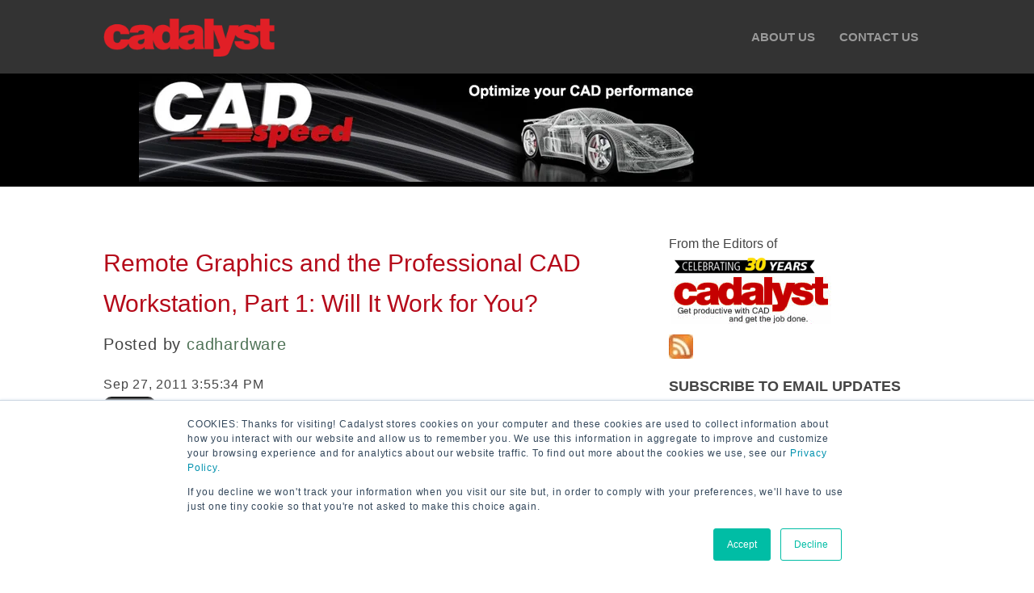

--- FILE ---
content_type: text/html; charset=UTF-8
request_url: https://blog.cadalyst.com/cadspeed/2011/09/27/remote-graphics-and-the-professional-cad-workstation-part-1-will-it-work-for-you
body_size: 12230
content:
<!doctype html><!--[if lt IE 7]> <html class="no-js lt-ie9 lt-ie8 lt-ie7" lang="en-us" > <![endif]--><!--[if IE 7]>    <html class="no-js lt-ie9 lt-ie8" lang="en-us" >        <![endif]--><!--[if IE 8]>    <html class="no-js lt-ie9" lang="en-us" >               <![endif]--><!--[if gt IE 8]><!--><html class="no-js" lang="en-us"><!--<![endif]--><head>
    <meta charset="utf-8">
    <meta http-equiv="X-UA-Compatible" content="IE=edge,chrome=1">
    <meta name="author" content="cadhardware">
    <meta name="description" content="Remote Graphics and the Professional CAD Workstation, Part 1: Will It Work for You?">
    <meta name="generator" content="HubSpot">
    <title>Remote Graphics and the Professional CAD Workstation, Part 1: Will It Work for You?</title>
    <link rel="shortcut icon" href="https://blog.cadalyst.com/hubfs/favicon-16x16.png">
    
<meta name="viewport" content="width=device-width, initial-scale=1">

    <script src="/hs/hsstatic/jquery-libs/static-1.1/jquery/jquery-1.7.1.js"></script>
<script>hsjQuery = window['jQuery'];</script>
    <meta property="og:description" content="Remote Graphics and the Professional CAD Workstation, Part 1: Will It Work for You?">
    <meta property="og:title" content="Remote Graphics and the Professional CAD Workstation, Part 1: Will It Work for You?">
    <meta name="twitter:description" content="Remote Graphics and the Professional CAD Workstation, Part 1: Will It Work for You?">
    <meta name="twitter:title" content="Remote Graphics and the Professional CAD Workstation, Part 1: Will It Work for You?">

    

    
    <style>
a.cta_button{-moz-box-sizing:content-box !important;-webkit-box-sizing:content-box !important;box-sizing:content-box !important;vertical-align:middle}.hs-breadcrumb-menu{list-style-type:none;margin:0px 0px 0px 0px;padding:0px 0px 0px 0px}.hs-breadcrumb-menu-item{float:left;padding:10px 0px 10px 10px}.hs-breadcrumb-menu-divider:before{content:'›';padding-left:10px}.hs-featured-image-link{border:0}.hs-featured-image{float:right;margin:0 0 20px 20px;max-width:50%}@media (max-width: 568px){.hs-featured-image{float:none;margin:0;width:100%;max-width:100%}}.hs-screen-reader-text{clip:rect(1px, 1px, 1px, 1px);height:1px;overflow:hidden;position:absolute !important;width:1px}
</style>

<link rel="stylesheet" href="/hs/hsstatic/BlogSocialSharingSupport/static-1.258/bundles/project.css">
<link rel="stylesheet" href="/hs/hsstatic/AsyncSupport/static-1.501/sass/comments_listing_asset.css">
<link rel="stylesheet" href="/hs/hsstatic/AsyncSupport/static-1.501/sass/rss_post_listing.css">
<link rel="preload" as="style" href="https://48752163.fs1.hubspotusercontent-na1.net/hubfs/48752163/raw_assets/media-default-modules/master/650/js_client_assets/assets/TrackPlayAnalytics-Cm48oVxd.css">

<link rel="preload" as="style" href="https://48752163.fs1.hubspotusercontent-na1.net/hubfs/48752163/raw_assets/media-default-modules/master/650/js_client_assets/assets/Tooltip-DkS5dgLo.css">

    <script type="application/ld+json">
{
  "mainEntityOfPage" : {
    "@type" : "WebPage",
    "@id" : "https://blog.cadalyst.com/cadspeed/2011/09/27/remote-graphics-and-the-professional-cad-workstation-part-1-will-it-work-for-you"
  },
  "author" : {
    "name" : "cadhardware",
    "url" : "https://blog.cadalyst.com/cadspeed/author/cadhardware",
    "@type" : "Person"
  },
  "headline" : "Remote Graphics and the Professional CAD Workstation, Part 1: Will It Work for You?",
  "datePublished" : "2011-09-27T19:55:34.000Z",
  "publisher" : {
    "name" : "Longitude Media, LLC",
    "logo" : {
      "url" : "https://info.cadalyst.com/hubfs/Editorial%20-%20Misc/cadalyst_logo.gif",
      "@type" : "ImageObject"
    },
    "@type" : "Organization"
  },
  "@context" : "https://schema.org",
  "@type" : "BlogPosting",
  "image" : [ "http://info.cadalyst.com/hs-fs/hub/251891/file-2558645863-jpg/blog-files/istock_000017159238xsmall.jpg" ]
}
</script>


    
<!--  Added by GoogleAnalytics integration -->
<script>
var _hsp = window._hsp = window._hsp || [];
_hsp.push(['addPrivacyConsentListener', function(consent) { if (consent.allowed || (consent.categories && consent.categories.analytics)) {
  (function(i,s,o,g,r,a,m){i['GoogleAnalyticsObject']=r;i[r]=i[r]||function(){
  (i[r].q=i[r].q||[]).push(arguments)},i[r].l=1*new Date();a=s.createElement(o),
  m=s.getElementsByTagName(o)[0];a.async=1;a.src=g;m.parentNode.insertBefore(a,m)
})(window,document,'script','//www.google-analytics.com/analytics.js','ga');
  ga('create','UA-7624235-1','auto');
  ga('send','pageview');
}}]);
</script>

<!-- /Added by GoogleAnalytics integration -->


<!-- Google Tag Manager -->
<script>(function(w,d,s,l,i){w[l]=w[l]||[];w[l].push({'gtm.start':
new Date().getTime(),event:'gtm.js'});var f=d.getElementsByTagName(s)[0],
j=d.createElement(s),dl=l!='dataLayer'?'&l='+l:'';j.async=true;j.src=
'//www.googletagmanager.com/gtm.js?id='+i+dl;f.parentNode.insertBefore(j,f);
})(window,document,'script','dataLayer','GTM-WGJNGDK');</script>
<!-- End Google Tag Manager -->
<!-- Facebook Pixel Code -->
<script>
  !function(f,b,e,v,n,t,s)
  {if(f.fbq)return;n=f.fbq=function(){n.callMethod?
  n.callMethod.apply(n,arguments):n.queue.push(arguments)};
  if(!f._fbq)f._fbq=n;n.push=n;n.loaded=!0;n.version='2.0';
  n.queue=[];t=b.createElement(e);t.async=!0;
  t.src=v;s=b.getElementsByTagName(e)[0];
  s.parentNode.insertBefore(t,s)}(window, document,'script',
  'https://connect.facebook.net/en_US/fbevents.js');
  fbq('init', '157406051691882');
  fbq('track', 'PageView');
</script>
<noscript>&lt;img  height="1" width="1" style="display:none" src="https://www.facebook.com/tr?id=157406051691882&amp;amp;ev=PageView&amp;amp;noscript=1"&gt;</noscript>
<!-- End Facebook Pixel Code -->

<meta property="og:image" content="https://blog.cadalyst.com/hs-fs/file-2558645863-jpg/blog-files/istock_000017159238xsmall.jpg">
<meta property="og:image:width" content="150">
<meta property="og:image:height" content="150">

<meta name="twitter:image" content="https://blog.cadalyst.com/hs-fs/file-2558645863-jpg/blog-files/istock_000017159238xsmall.jpg">


<meta property="og:url" content="https://blog.cadalyst.com/cadspeed/2011/09/27/remote-graphics-and-the-professional-cad-workstation-part-1-will-it-work-for-you">
<meta name="twitter:card" content="summary">

<link rel="canonical" href="https://blog.cadalyst.com/cadspeed/2011/09/27/remote-graphics-and-the-professional-cad-workstation-part-1-will-it-work-for-you">

<meta property="og:type" content="article">
<link rel="alternate" type="application/rss+xml" href="https://blog.cadalyst.com/cadspeed/rss.xml">
<meta name="twitter:domain" content="blog.cadalyst.com">
<meta name="twitter:site" content="@Cadalyst_Mag">
<script src="//platform.linkedin.com/in.js" type="text/javascript">
    lang: en_US
</script>

<meta http-equiv="content-language" content="en-us">
<link rel="stylesheet" href="//7052064.fs1.hubspotusercontent-na1.net/hubfs/7052064/hub_generated/template_assets/DEFAULT_ASSET/1767723259071/template_layout.min.css">


<link rel="stylesheet" href="https://blog.cadalyst.com/hubfs/hub_generated/template_assets/1/2688062006/1741192106562/template_flat_cadspeed.min.css">
<link rel="stylesheet" href="https://blog.cadalyst.com/hubfs/hub_generated/template_assets/1/5234007371/1741192110593/template_hs_default_custom_style-copy-1498226266153.css">




</head>
<body class="   hs-content-id-2558645873 hs-blog-post hs-content-path-cadspeed-2011-09-27-remote-graphics-and-the-profes hs-content-name-remote-graphics-and-the-professional-cad-workstati hs-blog-name-cadspeed hs-blog-id-2551938871" style="">
    <div class="header-container-wrapper">
    <div class="header-container container-fluid">

<div class="row-fluid-wrapper row-depth-1 row-number-1 ">
<div class="row-fluid ">
<div class="span12 widget-span widget-type-cell responsive-full main-nav-fixed" style="" data-widget-type="cell" data-x="0" data-w="12">

<div class="row-fluid-wrapper row-depth-1 row-number-2 ">
<div class="row-fluid ">
<div class="span12 widget-span widget-type-logo logo-responsive" style="" data-widget-type="logo" data-x="0" data-w="12">
<div class="cell-wrapper layout-widget-wrapper">
<span id="hs_cos_wrapper_module_13928454725324592" class="hs_cos_wrapper hs_cos_wrapper_widget hs_cos_wrapper_type_logo" style="" data-hs-cos-general-type="widget" data-hs-cos-type="logo"><a href="https://www.cadalyst.com" id="hs-link-module_13928454725324592" style="border-width:0px;border:0px;"><img src="https://blog.cadalyst.com/hs-fs/hubfs/Editorial%20-%20Misc/cadalyst_logo.gif?width=198&amp;height=70&amp;name=cadalyst_logo.gif" class="hs-image-widget " height="70" style="height: auto;width:198px;border-width:0px;border:0px;" width="198" alt="Cadalyst" title="Cadalyst" srcset="https://blog.cadalyst.com/hs-fs/hubfs/Editorial%20-%20Misc/cadalyst_logo.gif?width=99&amp;height=35&amp;name=cadalyst_logo.gif 99w, https://blog.cadalyst.com/hs-fs/hubfs/Editorial%20-%20Misc/cadalyst_logo.gif?width=198&amp;height=70&amp;name=cadalyst_logo.gif 198w, https://blog.cadalyst.com/hs-fs/hubfs/Editorial%20-%20Misc/cadalyst_logo.gif?width=297&amp;height=105&amp;name=cadalyst_logo.gif 297w, https://blog.cadalyst.com/hs-fs/hubfs/Editorial%20-%20Misc/cadalyst_logo.gif?width=396&amp;height=140&amp;name=cadalyst_logo.gif 396w, https://blog.cadalyst.com/hs-fs/hubfs/Editorial%20-%20Misc/cadalyst_logo.gif?width=495&amp;height=175&amp;name=cadalyst_logo.gif 495w, https://blog.cadalyst.com/hs-fs/hubfs/Editorial%20-%20Misc/cadalyst_logo.gif?width=594&amp;height=210&amp;name=cadalyst_logo.gif 594w" sizes="(max-width: 198px) 100vw, 198px"></a></span></div><!--end layout-widget-wrapper -->
</div><!--end widget-span -->
</div><!--end row-->
</div><!--end row-wrapper -->

<div class="row-fluid-wrapper row-depth-1 row-number-3 ">
<div class="row-fluid ">
<div class="span12 widget-span widget-type-raw_html " style="" data-widget-type="raw_html" data-x="0" data-w="12">
<div class="cell-wrapper layout-widget-wrapper">
<span id="hs_cos_wrapper_module_139058011276192421" class="hs_cos_wrapper hs_cos_wrapper_widget hs_cos_wrapper_type_raw_html" style="" data-hs-cos-general-type="widget" data-hs-cos-type="raw_html"><script type="text/javascript">
<!--
function toggle_visibility(id) {
var e = document.getElementById(id);
if(e.style.height == '270px')
e.style.height = '0px';
else
e.style.height = '270px';
}
//-->
</script>
<a href="#" onclick="toggle_visibility('expand');" class="box-shadow-menu"></a></span>
</div><!--end layout-widget-wrapper -->
</div><!--end widget-span -->
</div><!--end row-->
</div><!--end row-wrapper -->

<div class="row-fluid-wrapper row-depth-1 row-number-4 ">
<div class="row-fluid ">
<div id="expand" class="span12 widget-span widget-type-cell " style="" data-widget-type="cell" data-x="0" data-w="12">

<div class="row-fluid-wrapper row-depth-1 row-number-5 ">
<div class="row-fluid ">
<div class="span3 widget-span widget-type-linked_image " style="" data-widget-type="linked_image" data-x="0" data-w="3">
<div class="cell-wrapper layout-widget-wrapper">
<span id="hs_cos_wrapper_module_14283757355741019" class="hs_cos_wrapper hs_cos_wrapper_widget hs_cos_wrapper_type_linked_image" style="" data-hs-cos-general-type="widget" data-hs-cos-type="linked_image"><img src="https://blog.cadalyst.com/hs-fs/hub/251891/file-25772071.png?width=270&amp;name=file-25772071.png" class="hs-image-widget " style="width:270px;border-width:0px;border:0px;" width="270" alt="Cadalyst_logo-trans.png" title="Cadalyst_logo-trans.png" srcset="https://blog.cadalyst.com/hs-fs/hub/251891/file-25772071.png?width=135&amp;name=file-25772071.png 135w, https://blog.cadalyst.com/hs-fs/hub/251891/file-25772071.png?width=270&amp;name=file-25772071.png 270w, https://blog.cadalyst.com/hs-fs/hub/251891/file-25772071.png?width=405&amp;name=file-25772071.png 405w, https://blog.cadalyst.com/hs-fs/hub/251891/file-25772071.png?width=540&amp;name=file-25772071.png 540w, https://blog.cadalyst.com/hs-fs/hub/251891/file-25772071.png?width=675&amp;name=file-25772071.png 675w, https://blog.cadalyst.com/hs-fs/hub/251891/file-25772071.png?width=810&amp;name=file-25772071.png 810w" sizes="(max-width: 270px) 100vw, 270px"></span></div><!--end layout-widget-wrapper -->
</div><!--end widget-span -->
<div class="span9 widget-span widget-type-menu " style="" data-widget-type="menu" data-x="3" data-w="9">
<div class="cell-wrapper layout-widget-wrapper">
<span id="hs_cos_wrapper_module_139058007310588921" class="hs_cos_wrapper hs_cos_wrapper_widget hs_cos_wrapper_type_menu" style="" data-hs-cos-general-type="widget" data-hs-cos-type="menu"><div id="hs_menu_wrapper_module_139058007310588921" class="hs-menu-wrapper active-branch flyouts hs-menu-flow-horizontal" role="navigation" data-sitemap-name="CADspeed" data-menu-id="2637345655" aria-label="Navigation Menu">
 <ul role="menu">
  <li class="hs-menu-item hs-menu-depth-1" role="none"><a href="/cadspeed/about-us" role="menuitem">About Us</a></li>
  <li class="hs-menu-item hs-menu-depth-1" role="none"><a href="//www.cadalyst.com/node/20" role="menuitem">Contact Us</a></li>
 </ul>
</div></span></div><!--end layout-widget-wrapper -->
</div><!--end widget-span -->
</div><!--end row-->
</div><!--end row-wrapper -->

</div><!--end widget-span -->
</div><!--end row-->
</div><!--end row-wrapper -->

</div><!--end widget-span -->
</div><!--end row-->
</div><!--end row-wrapper -->

<div class="row-fluid-wrapper row-depth-1 row-number-6 ">
<div class="row-fluid ">
<div class="span12 widget-span widget-type-cell " style="background: #000000; text-align: center;" data-widget-type="cell" data-x="0" data-w="12">

<div class="row-fluid-wrapper row-depth-1 row-number-7 ">
<div class="row-fluid ">
<div class="span12 widget-span widget-type-linked_image " style="background: black;" data-widget-type="linked_image" data-x="0" data-w="12">
<div class="cell-wrapper layout-widget-wrapper">
<span id="hs_cos_wrapper_module_1426709640583636" class="hs_cos_wrapper hs_cos_wrapper_widget hs_cos_wrapper_type_linked_image" style="" data-hs-cos-general-type="widget" data-hs-cos-type="linked_image"><a href="//cadalyst-2.hs-sites.com/cadspeed" id="hs-link-module_1426709640583636" style="border-width:0px;border:0px;"><img src="https://blog.cadalyst.com/hs-fs/hubfs/CADspeed_header_red.jpg?width=936&amp;name=CADspeed_header_red.jpg" class="hs-image-widget " style="width:936px;border-width:0px;border:0px;" width="936" alt="CADspeed -- Optimizing Hardware for CAD Software" title="CADspeed -- Optimizing Hardware for CAD Software" srcset="https://blog.cadalyst.com/hs-fs/hubfs/CADspeed_header_red.jpg?width=468&amp;name=CADspeed_header_red.jpg 468w, https://blog.cadalyst.com/hs-fs/hubfs/CADspeed_header_red.jpg?width=936&amp;name=CADspeed_header_red.jpg 936w, https://blog.cadalyst.com/hs-fs/hubfs/CADspeed_header_red.jpg?width=1404&amp;name=CADspeed_header_red.jpg 1404w, https://blog.cadalyst.com/hs-fs/hubfs/CADspeed_header_red.jpg?width=1872&amp;name=CADspeed_header_red.jpg 1872w, https://blog.cadalyst.com/hs-fs/hubfs/CADspeed_header_red.jpg?width=2340&amp;name=CADspeed_header_red.jpg 2340w, https://blog.cadalyst.com/hs-fs/hubfs/CADspeed_header_red.jpg?width=2808&amp;name=CADspeed_header_red.jpg 2808w" sizes="(max-width: 936px) 100vw, 936px"></a></span></div><!--end layout-widget-wrapper -->
</div><!--end widget-span -->
</div><!--end row-->
</div><!--end row-wrapper -->

</div><!--end widget-span -->
</div><!--end row-->
</div><!--end row-wrapper -->

    </div><!--end header -->
</div><!--end header wrapper -->

<div class="body-container-wrapper">
    <div class="body-container container-fluid">

<div class="row-fluid-wrapper row-depth-1 row-number-1 ">
<div class="row-fluid ">
<div class="span12 widget-span widget-type-cell responsive-full section blog" style="" data-widget-type="cell" data-x="0" data-w="12">

<div class="row-fluid-wrapper row-depth-1 row-number-2 ">
<div class="row-fluid ">
<div class="span8 widget-span widget-type-cell " style="" data-widget-type="cell" data-x="0" data-w="8">

<div class="row-fluid-wrapper row-depth-1 row-number-3 ">
<div class="row-fluid ">
<div class="span12 widget-span widget-type-blog_content " style="" data-widget-type="blog_content" data-x="0" data-w="12">
<div class="blog-section">
    <div class="blog-post-wrapper cell-wrapper">
       <div id="hs_cos_wrapper_blog_post_audio" class="hs_cos_wrapper hs_cos_wrapper_widget hs_cos_wrapper_type_module" style="" data-hs-cos-general-type="widget" data-hs-cos-type="module"><link rel="stylesheet" href="https://48752163.fs1.hubspotusercontent-na1.net/hubfs/48752163/raw_assets/media-default-modules/master/650/js_client_assets/assets/TrackPlayAnalytics-Cm48oVxd.css">
<link rel="stylesheet" href="https://48752163.fs1.hubspotusercontent-na1.net/hubfs/48752163/raw_assets/media-default-modules/master/650/js_client_assets/assets/Tooltip-DkS5dgLo.css">

    <script type="text/javascript">
      window.__hsEnvConfig = {"hsDeployed":true,"hsEnv":"prod","hsJSRGates":["CMS:JSRenderer:SeparateIslandRenderOption","CMS:JSRenderer:CompressResponse","CMS:JSRenderer:MinifyCSS","CMS:JSRenderer:GetServerSideProps","CMS:JSRenderer:LocalProxySchemaVersion1","CMS:JSRenderer:SharedDeps"],"hublet":"na1","portalID":251891};
      window.__hsServerPageUrl = "https:\u002F\u002Fblog.cadalyst.com\u002Fcadspeed\u002F2011\u002F09\u002F27\u002Fremote-graphics-and-the-professional-cad-workstation-part-1-will-it-work-for-you";
      window.__hsBasePath = "\u002Fcadspeed\u002F2011\u002F09\u002F27\u002Fremote-graphics-and-the-professional-cad-workstation-part-1-will-it-work-for-you";
    </script>
      </div>
                <div class="section post-header">
            <h2>
                <a href="https://blog.cadalyst.com/cadspeed/2011/09/27/remote-graphics-and-the-professional-cad-workstation-part-1-will-it-work-for-you" id="hubspot-name" class="link hubspot-editable" data-hubspot-form-id="name" data-hubspot-name="Blog Title"><span id="hs_cos_wrapper_name" class="hs_cos_wrapper hs_cos_wrapper_meta_field hs_cos_wrapper_type_text" style="" data-hs-cos-general-type="meta_field" data-hs-cos-type="text">Remote Graphics and the Professional CAD Workstation, Part 1: Will It Work for You?</span></a>
            </h2>
            <p id="hubspot-author_data" class="hubspot-editable" data-hubspot-form-id="author_data" data-hubspot-name="Blog Author">
                    <span class="hs-author-label">Posted by</span>
                    
                        <a class="author-link" href="https://blog.cadalyst.com/cadspeed/author/cadhardware">cadhardware</a>
                        
                        
                    
            </p>
            <p>
                Sep 27, 2011 3:55:34 PM
            </p>
        </div>

        <span id="hs_cos_wrapper_blog_social_sharing" class="hs_cos_wrapper hs_cos_wrapper_widget hs_cos_wrapper_type_blog_social_sharing" style="" data-hs-cos-general-type="widget" data-hs-cos-type="blog_social_sharing">
<div class="hs-blog-social-share">
    <ul class="hs-blog-social-share-list">
        
        <li class="hs-blog-social-share-item hs-blog-social-share-item-twitter">
            <!-- Twitter social share -->
            <a href="https://twitter.com/share" class="twitter-share-button" data-lang="en" data-url="https://blog.cadalyst.com/cadspeed/2011/09/27/remote-graphics-and-the-professional-cad-workstation-part-1-will-it-work-for-you" data-size="medium" data-text="Remote Graphics and the Professional CAD Workstation, Part 1: Will It Work for You?">Tweet</a>
        </li>
        

        
        <li class="hs-blog-social-share-item hs-blog-social-share-item-linkedin">
            <!-- LinkedIn social share -->
            <script type="IN/Share" data-url="https://blog.cadalyst.com/cadspeed/2011/09/27/remote-graphics-and-the-professional-cad-workstation-part-1-will-it-work-for-you" data-showzero="true" data-counter="right"></script>
        </li>
        

        
        <li class="hs-blog-social-share-item hs-blog-social-share-item-facebook">
            <!-- Facebook share -->
            <div class="fb-share-button" data-href="https://blog.cadalyst.com/cadspeed/2011/09/27/remote-graphics-and-the-professional-cad-workstation-part-1-will-it-work-for-you" data-layout="button_count"></div>
        </li>
        
    </ul>
 </div>

</span>

        <div class="section post-body">
            <span id="hs_cos_wrapper_post_body" class="hs_cos_wrapper hs_cos_wrapper_meta_field hs_cos_wrapper_type_rich_text" style="" data-hs-cos-general-type="meta_field" data-hs-cos-type="rich_text"><p><a href="https://blog.cadalyst.com/hs-fs/file-2558645863-jpg/blog-files/istock_000017159238xsmall.jpg"><img alt="Remote Graphics for CAD" class="wp-float-right size-thumbnail wp-image-715" height="150" src="https://blog.cadalyst.com/hs-fs/file-2558645863-jpg/blog-files/istock_000017159238xsmall.jpg?width=150&amp;height=150&amp;name=istock_000017159238xsmall.jpg" title="Remote Graphics for CAD" width="150" srcset="https://blog.cadalyst.com/hs-fs/file-2558645863-jpg/blog-files/istock_000017159238xsmall.jpg?width=75&amp;height=75&amp;name=istock_000017159238xsmall.jpg 75w, https://blog.cadalyst.com/hs-fs/file-2558645863-jpg/blog-files/istock_000017159238xsmall.jpg?width=150&amp;height=150&amp;name=istock_000017159238xsmall.jpg 150w, https://blog.cadalyst.com/hs-fs/file-2558645863-jpg/blog-files/istock_000017159238xsmall.jpg?width=225&amp;height=225&amp;name=istock_000017159238xsmall.jpg 225w, https://blog.cadalyst.com/hs-fs/file-2558645863-jpg/blog-files/istock_000017159238xsmall.jpg?width=300&amp;height=300&amp;name=istock_000017159238xsmall.jpg 300w, https://blog.cadalyst.com/hs-fs/file-2558645863-jpg/blog-files/istock_000017159238xsmall.jpg?width=375&amp;height=375&amp;name=istock_000017159238xsmall.jpg 375w, https://blog.cadalyst.com/hs-fs/file-2558645863-jpg/blog-files/istock_000017159238xsmall.jpg?width=450&amp;height=450&amp;name=istock_000017159238xsmall.jpg 450w" sizes="(max-width: 150px) 100vw, 150px"></a>There is a growing demand for portability, energy conversation and cost savings in the CAD world — hence the movement to small form factor devices use of the cloud for review and commenting. But there still remains the need for complex 3D graphics, security and high performance computation.  Hence killer workstations and professional graphics cards like the FirePro or Quadro.</p>
<!--more--><p>So how do you get the best of both?  Is it even possible and under what conditions?  This thought was exciting to me as I read all of the press releases talking about new remote graphics solutions tapping into professional workstation graphics cards.  So I decided to do some research beyond the marketing brochures in order to find out what is real today for remote graphics as a high performance and viable solution for professional CAD firms.</p>
<h3>What is Remote Graphics for CAD?</h3>
<p>In a nutshell remote graphics is the ability to have a full CAD computing experience — with display, keyboard and mouse — but the actual 2D/3D computing is done on a device that sits in the data center. The experience can be virtually (no pun intended) equivalent to a regular desktop workstation. In fact if you just sat down and started doing some basic CATIA work on one of these systems, you probably wouldn’t realize the workstation was missing from your desk until you went to power off the system, charge your phone or save files to a USB thumb drive.</p>
<h3>When Would You Really Want/Benefit from Remote Graphics?</h3>
<p>If you are truly a 3D power user or if money, desktop space, green-ness and security are  total non-issues for you, then don’t even think about remote graphics.  It is not for you.</p>
<p>But as a CTO or IT manager responsible for outfitting several employees who work on less complex designs and models, or outfitting employees/contractors working on sensitive projects (at any level of complexity), current remote graphics solutions can help to:</p>
<ol>
<li>Support more CAD employees with less equipment</li>
<li>Keep security tight on sensitive 3D/2D CAD projects</li>
<li>Reduce time spent servicing and managing systems</li>
<li>Reduce power and cooling costs</li>
</ol>
<p>Sounds interesting, huh? Next <a href="http://cadspeed.wordpress.com/2011/09/29/remote-graphics-and-the-professional-cad-workstation-part-2-reduced-hardware-costs/" title="Remote Graphics and the Professional CAD Workstation, Part 2: Reduced Hardware Costs">we'll discuss these benefits in more detail</a>.</p>
<p><em>Author: <a href="http://cadspeed.wordpress.com/about#tony_deyoung" title="Tony DeYoung">Tony DeYoung</a></em></p></span>
        </div>
        
             <p id="hubspot-topic_data"> Topics:
                
                    <a class="topic-link" href="https://blog.cadalyst.com/cadspeed/topic/workstations">Workstations</a>,
                
                    <a class="topic-link" href="https://blog.cadalyst.com/cadspeed/topic/hardware">Hardware</a>,
                
                    <a class="topic-link" href="https://blog.cadalyst.com/cadspeed/topic/graphics-card">Graphics Card</a>,
                
                    <a class="topic-link" href="https://blog.cadalyst.com/cadspeed/topic/remote-graphics">Remote Graphics</a>,
                
                    <a class="topic-link" href="https://blog.cadalyst.com/cadspeed/topic/gpu">GPU</a>,
                
                    <a class="topic-link" href="https://blog.cadalyst.com/cadspeed/topic/graphics-cards">Graphics Cards</a>,
                
                    <a class="topic-link" href="https://blog.cadalyst.com/cadspeed/topic/amd">AMD</a>,
                
                    <a class="topic-link" href="https://blog.cadalyst.com/cadspeed/topic/connectivity">Connectivity</a>,
                
                    <a class="topic-link" href="https://blog.cadalyst.com/cadspeed/topic/upgrade">Upgrade</a>,
                
                    <a class="topic-link" href="https://blog.cadalyst.com/cadspeed/topic/cad">CAD</a>
                
             </p>
        

    </div>
</div></div>

</div><!--end row-->
</div><!--end row-wrapper -->

<div class="row-fluid-wrapper row-depth-1 row-number-4 ">
<div class="row-fluid ">
<div class="span12 widget-span widget-type-blog_comments " style="" data-widget-type="blog_comments" data-x="0" data-w="12">
<div class="cell-wrapper layout-widget-wrapper">
<span id="hs_cos_wrapper_blog_comments" class="hs_cos_wrapper hs_cos_wrapper_widget hs_cos_wrapper_type_blog_comments" style="" data-hs-cos-general-type="widget" data-hs-cos-type="blog_comments">
<div class="section post-footer">
    <div id="comments-listing" class="new-comments"></div>
    
      <div id="hs_form_target_6514de14-00f2-41b4-ab14-045e3f7b4950"></div>
      
      
      
      
    
</div>

</span></div><!--end layout-widget-wrapper -->
</div><!--end widget-span -->
</div><!--end row-->
</div><!--end row-wrapper -->

</div><!--end widget-span -->
<div class="span4 widget-span widget-type-cell " style="" data-widget-type="cell" data-x="8" data-w="4">

<div class="row-fluid-wrapper row-depth-1 row-number-5 ">
<div class="row-fluid ">
<div class="span12 widget-span widget-type-section_header " style="" data-widget-type="section_header" data-x="0" data-w="12">
<div class="cell-wrapper layout-widget-wrapper">
<span id="hs_cos_wrapper_module_14266830531592245" class="hs_cos_wrapper hs_cos_wrapper_widget hs_cos_wrapper_type_section_header" style="" data-hs-cos-general-type="widget" data-hs-cos-type="section_header"><div class="page-header section-header"><h1>From the Editors of</h1></div></span></div><!--end layout-widget-wrapper -->
</div><!--end widget-span -->
</div><!--end row-->
</div><!--end row-wrapper -->

<div class="row-fluid-wrapper row-depth-1 row-number-6 ">
<div class="row-fluid ">
<div class="span12 widget-span widget-type-linked_image " style="" data-widget-type="linked_image" data-x="0" data-w="12">
<div class="cell-wrapper layout-widget-wrapper">
<span id="hs_cos_wrapper_module_14266829205031931" class="hs_cos_wrapper hs_cos_wrapper_widget hs_cos_wrapper_type_linked_image" style="" data-hs-cos-general-type="widget" data-hs-cos-type="linked_image"><img src="https://blog.cadalyst.com/hs-fs/hub/251891/file-2070887635.png?width=204&amp;name=file-2070887635.png" class="hs-image-widget " style="width:204px;border-width:0px;border:0px;" width="204" alt="Celebrating30years_Logo.wTagline-2.png" title="Celebrating30years_Logo.wTagline-2.png" srcset="https://blog.cadalyst.com/hs-fs/hub/251891/file-2070887635.png?width=102&amp;name=file-2070887635.png 102w, https://blog.cadalyst.com/hs-fs/hub/251891/file-2070887635.png?width=204&amp;name=file-2070887635.png 204w, https://blog.cadalyst.com/hs-fs/hub/251891/file-2070887635.png?width=306&amp;name=file-2070887635.png 306w, https://blog.cadalyst.com/hs-fs/hub/251891/file-2070887635.png?width=408&amp;name=file-2070887635.png 408w, https://blog.cadalyst.com/hs-fs/hub/251891/file-2070887635.png?width=510&amp;name=file-2070887635.png 510w, https://blog.cadalyst.com/hs-fs/hub/251891/file-2070887635.png?width=612&amp;name=file-2070887635.png 612w" sizes="(max-width: 204px) 100vw, 204px"></span></div><!--end layout-widget-wrapper -->
</div><!--end widget-span -->
</div><!--end row-->
</div><!--end row-wrapper -->

<div class="row-fluid-wrapper row-depth-1 row-number-7 ">
<div class="row-fluid ">
<div class="span12 widget-span widget-type-linked_image " style="" data-widget-type="linked_image" data-x="0" data-w="12">
<div class="cell-wrapper layout-widget-wrapper">
<span id="hs_cos_wrapper_module_14449420363893656" class="hs_cos_wrapper hs_cos_wrapper_widget hs_cos_wrapper_type_linked_image" style="" data-hs-cos-general-type="widget" data-hs-cos-type="linked_image"><a href="//blog.cadalyst.com/cadspeed/rss.xml" target="_blank" id="hs-link-module_14449420363893656" rel="noopener" style="border-width:0px;border:0px;"><img src="https://blog.cadalyst.com/hs-fs/hubfs/CADspeed/rss_feed_cadspeed-230256-edited.jpg?width=30&amp;name=rss_feed_cadspeed-230256-edited.jpg" class="hs-image-widget " style="width:30px;border-width:0px;border:0px;" width="30" alt="CADspeed RSS Feed" title="CADspeed RSS Feed" srcset="https://blog.cadalyst.com/hs-fs/hubfs/CADspeed/rss_feed_cadspeed-230256-edited.jpg?width=15&amp;name=rss_feed_cadspeed-230256-edited.jpg 15w, https://blog.cadalyst.com/hs-fs/hubfs/CADspeed/rss_feed_cadspeed-230256-edited.jpg?width=30&amp;name=rss_feed_cadspeed-230256-edited.jpg 30w, https://blog.cadalyst.com/hs-fs/hubfs/CADspeed/rss_feed_cadspeed-230256-edited.jpg?width=45&amp;name=rss_feed_cadspeed-230256-edited.jpg 45w, https://blog.cadalyst.com/hs-fs/hubfs/CADspeed/rss_feed_cadspeed-230256-edited.jpg?width=60&amp;name=rss_feed_cadspeed-230256-edited.jpg 60w, https://blog.cadalyst.com/hs-fs/hubfs/CADspeed/rss_feed_cadspeed-230256-edited.jpg?width=75&amp;name=rss_feed_cadspeed-230256-edited.jpg 75w, https://blog.cadalyst.com/hs-fs/hubfs/CADspeed/rss_feed_cadspeed-230256-edited.jpg?width=90&amp;name=rss_feed_cadspeed-230256-edited.jpg 90w" sizes="(max-width: 30px) 100vw, 30px"></a></span></div><!--end layout-widget-wrapper -->
</div><!--end widget-span -->
</div><!--end row-->
</div><!--end row-wrapper -->

<div class="row-fluid-wrapper row-depth-1 row-number-8 ">
<div class="row-fluid ">
<div class="span12 widget-span widget-type-space " style="" data-widget-type="space" data-x="0" data-w="12">
<div class="cell-wrapper layout-widget-wrapper">
<span id="hs_cos_wrapper_module_14449423110144651" class="hs_cos_wrapper hs_cos_wrapper_widget hs_cos_wrapper_type_space" style="" data-hs-cos-general-type="widget" data-hs-cos-type="space"></span></div><!--end layout-widget-wrapper -->
</div><!--end widget-span -->
</div><!--end row-->
</div><!--end row-wrapper -->

<div class="row-fluid-wrapper row-depth-1 row-number-9 ">
<div class="row-fluid ">
<div class="span12 widget-span widget-type-blog_subscribe " style="" data-widget-type="blog_subscribe" data-x="0" data-w="12">
<div class="cell-wrapper layout-widget-wrapper">
<span id="hs_cos_wrapper_blog_subscription" class="hs_cos_wrapper hs_cos_wrapper_widget hs_cos_wrapper_type_blog_subscribe" style="" data-hs-cos-general-type="widget" data-hs-cos-type="blog_subscribe"><h3 id="hs_cos_wrapper_blog_subscription_title" class="hs_cos_wrapper form-title" data-hs-cos-general-type="widget_field" data-hs-cos-type="text">Subscribe to Email Updates</h3>

<div id="hs_form_target_blog_subscription_5774"></div>



</span></div><!--end layout-widget-wrapper -->
</div><!--end widget-span -->
</div><!--end row-->
</div><!--end row-wrapper -->

<div class="row-fluid-wrapper row-depth-1 row-number-10 ">
<div class="row-fluid ">
<div class="span12 widget-span widget-type-linked_image " style="" data-widget-type="linked_image" data-x="0" data-w="12">
<div class="cell-wrapper layout-widget-wrapper">
<span id="hs_cos_wrapper_module_14283767563574019" class="hs_cos_wrapper hs_cos_wrapper_widget hs_cos_wrapper_type_linked_image" style="" data-hs-cos-general-type="widget" data-hs-cos-type="linked_image"><img src="https://blog.cadalyst.com/hs-fs/hubfs/cadspeed_spacer.gif?width=278&amp;name=cadspeed_spacer.gif" class="hs-image-widget " style="width:278px;border-width:0px;border:0px;" width="278" alt="cadspeed_spacer.gif" title="cadspeed_spacer.gif" srcset="https://blog.cadalyst.com/hs-fs/hubfs/cadspeed_spacer.gif?width=139&amp;name=cadspeed_spacer.gif 139w, https://blog.cadalyst.com/hs-fs/hubfs/cadspeed_spacer.gif?width=278&amp;name=cadspeed_spacer.gif 278w, https://blog.cadalyst.com/hs-fs/hubfs/cadspeed_spacer.gif?width=417&amp;name=cadspeed_spacer.gif 417w, https://blog.cadalyst.com/hs-fs/hubfs/cadspeed_spacer.gif?width=556&amp;name=cadspeed_spacer.gif 556w, https://blog.cadalyst.com/hs-fs/hubfs/cadspeed_spacer.gif?width=695&amp;name=cadspeed_spacer.gif 695w, https://blog.cadalyst.com/hs-fs/hubfs/cadspeed_spacer.gif?width=834&amp;name=cadspeed_spacer.gif 834w" sizes="(max-width: 278px) 100vw, 278px"></span></div><!--end layout-widget-wrapper -->
</div><!--end widget-span -->
</div><!--end row-->
</div><!--end row-wrapper -->

<div class="row-fluid-wrapper row-depth-1 row-number-11 ">
<div class="row-fluid ">
<div class="span12 widget-span widget-type-google_search " style="" data-widget-type="google_search" data-x="0" data-w="12">
<div class="cell-wrapper layout-widget-wrapper">
<span id="hs_cos_wrapper_module_14266831267892656" class="hs_cos_wrapper hs_cos_wrapper_widget hs_cos_wrapper_type_google_search" style="" data-hs-cos-general-type="widget" data-hs-cos-type="google_search">        <div id="hs-search-module" class="hs-search-module hs-search-module-7730">
            <form class="hs-form">
                <div class="field" role="search">
                    <label for="hs-search-7730">Looking for something?</label>
                    <div class="input">
                        <input type="text" id="hs-search-7730" class="hs-input" value="">
                        <a class="hs-button primary">Search</a>
                    </div>
                </div>
            </form>
        </div>
        <script>
    function hsOnReadyGoogleSearch_7730() {
      var url           = 'http://google.com/search?q=site:' + location.protocol + '//' + location.hostname + ' ';
      var $searchModule = document.querySelector('.hs-search-module-7730');
      var $input        = $searchModule.querySelector('input');
      var $button       = $searchModule.querySelector('.hs-button.primary');
      if (false) {
          $input.value = decodeURIComponent(location.pathname.split('/').join(' ').split('.').join(' ').split('-').join(' ').split('_').join(''));
      }

      $button.addEventListener('click', function(){
          var newUrl = url + $input.value;
          var win = window.open(newUrl, '_blank');
          if (win) {
              win.focus();
          } else {
              location.href = newUrl;
          }
      });
      $input.addEventListener('keypress', function(e){
          if (e.keyCode !== 13) return;
          e.preventDefault();
          $button.click();
      });
    }

    if (document.readyState === "complete" ||
    (document.readyState !== "loading" && !document.documentElement.doScroll)
    ) {
        hsOnReadyGoogleSearch_7730();
    } else {
        document.addEventListener("DOMContentLoaded", hsOnReadyGoogleSearch_7730);
    }
</script>

</span></div><!--end layout-widget-wrapper -->
</div><!--end widget-span -->
</div><!--end row-->
</div><!--end row-wrapper -->

<div class="row-fluid-wrapper row-depth-1 row-number-12 ">
<div class="row-fluid ">
<div class="span12 widget-span widget-type-linked_image " style="" data-widget-type="linked_image" data-x="0" data-w="12">
<div class="cell-wrapper layout-widget-wrapper">
<span id="hs_cos_wrapper_module_14283768415766138" class="hs_cos_wrapper hs_cos_wrapper_widget hs_cos_wrapper_type_linked_image" style="" data-hs-cos-general-type="widget" data-hs-cos-type="linked_image"><img src="https://blog.cadalyst.com/hs-fs/hubfs/cadspeed_spacer.gif?width=278&amp;name=cadspeed_spacer.gif" class="hs-image-widget " style="width:278px;border-width:0px;border:0px;" width="278" alt="cadspeed_spacer.gif" title="cadspeed_spacer.gif" srcset="https://blog.cadalyst.com/hs-fs/hubfs/cadspeed_spacer.gif?width=139&amp;name=cadspeed_spacer.gif 139w, https://blog.cadalyst.com/hs-fs/hubfs/cadspeed_spacer.gif?width=278&amp;name=cadspeed_spacer.gif 278w, https://blog.cadalyst.com/hs-fs/hubfs/cadspeed_spacer.gif?width=417&amp;name=cadspeed_spacer.gif 417w, https://blog.cadalyst.com/hs-fs/hubfs/cadspeed_spacer.gif?width=556&amp;name=cadspeed_spacer.gif 556w, https://blog.cadalyst.com/hs-fs/hubfs/cadspeed_spacer.gif?width=695&amp;name=cadspeed_spacer.gif 695w, https://blog.cadalyst.com/hs-fs/hubfs/cadspeed_spacer.gif?width=834&amp;name=cadspeed_spacer.gif 834w" sizes="(max-width: 278px) 100vw, 278px"></span></div><!--end layout-widget-wrapper -->
</div><!--end widget-span -->
</div><!--end row-->
</div><!--end row-wrapper -->

<div class="row-fluid-wrapper row-depth-1 row-number-13 ">
<div class="row-fluid ">
<div class="span12 widget-span widget-type-post_listing " style="" data-widget-type="post_listing" data-x="0" data-w="12">
<div class="cell-wrapper layout-widget-wrapper">
<span id="hs_cos_wrapper_top_posts" class="hs_cos_wrapper hs_cos_wrapper_widget hs_cos_wrapper_type_post_listing" style="" data-hs-cos-general-type="widget" data-hs-cos-type="post_listing"><div class="block">
  <h3>Recent Posts</h3>
  <div class="widget-module">
    <ul class="hs-hash-1825734359-1767764547973">
    </ul>
  </div>
</div>
</span></div><!--end layout-widget-wrapper -->
</div><!--end widget-span -->
</div><!--end row-->
</div><!--end row-wrapper -->

<div class="row-fluid-wrapper row-depth-1 row-number-14 ">
<div class="row-fluid ">
<div class="span12 widget-span widget-type-linked_image " style="" data-widget-type="linked_image" data-x="0" data-w="12">
<div class="cell-wrapper layout-widget-wrapper">
<span id="hs_cos_wrapper_module_14283766420463027" class="hs_cos_wrapper hs_cos_wrapper_widget hs_cos_wrapper_type_linked_image" style="" data-hs-cos-general-type="widget" data-hs-cos-type="linked_image"><img src="https://blog.cadalyst.com/hs-fs/hubfs/cadspeed_spacer.gif?width=278&amp;name=cadspeed_spacer.gif" class="hs-image-widget " style="width:278px;border-width:0px;border:0px;" width="278" alt="cadspeed_spacer.gif" title="cadspeed_spacer.gif" srcset="https://blog.cadalyst.com/hs-fs/hubfs/cadspeed_spacer.gif?width=139&amp;name=cadspeed_spacer.gif 139w, https://blog.cadalyst.com/hs-fs/hubfs/cadspeed_spacer.gif?width=278&amp;name=cadspeed_spacer.gif 278w, https://blog.cadalyst.com/hs-fs/hubfs/cadspeed_spacer.gif?width=417&amp;name=cadspeed_spacer.gif 417w, https://blog.cadalyst.com/hs-fs/hubfs/cadspeed_spacer.gif?width=556&amp;name=cadspeed_spacer.gif 556w, https://blog.cadalyst.com/hs-fs/hubfs/cadspeed_spacer.gif?width=695&amp;name=cadspeed_spacer.gif 695w, https://blog.cadalyst.com/hs-fs/hubfs/cadspeed_spacer.gif?width=834&amp;name=cadspeed_spacer.gif 834w" sizes="(max-width: 278px) 100vw, 278px"></span></div><!--end layout-widget-wrapper -->
</div><!--end widget-span -->
</div><!--end row-->
</div><!--end row-wrapper -->

<div class="row-fluid-wrapper row-depth-1 row-number-15 ">
<div class="row-fluid ">
<div class="span12 widget-span widget-type-post_filter " style="" data-widget-type="post_filter" data-x="0" data-w="12">
<div class="cell-wrapper layout-widget-wrapper">
<span id="hs_cos_wrapper_post_filter" class="hs_cos_wrapper hs_cos_wrapper_widget hs_cos_wrapper_type_post_filter" style="" data-hs-cos-general-type="widget" data-hs-cos-type="post_filter"><div class="block">
  <h3>Posts by Topic</h3>
  <div class="widget-module">
    <ul>
      
        <li>
          <a href="https://blog.cadalyst.com/cadspeed/topic/workstations">Workstations <span class="filter-link-count" dir="ltr">(175)</span></a>
        </li>
      
        <li>
          <a href="https://blog.cadalyst.com/cadspeed/topic/cad">CAD <span class="filter-link-count" dir="ltr">(167)</span></a>
        </li>
      
        <li>
          <a href="https://blog.cadalyst.com/cadspeed/topic/hardware">Hardware <span class="filter-link-count" dir="ltr">(125)</span></a>
        </li>
      
        <li>
          <a href="https://blog.cadalyst.com/cadspeed/topic/autocad">AutoCAD <span class="filter-link-count" dir="ltr">(58)</span></a>
        </li>
      
        <li>
          <a href="https://blog.cadalyst.com/cadspeed/topic/graphics-cards">Graphics Cards <span class="filter-link-count" dir="ltr">(57)</span></a>
        </li>
      
        <li style="display:none;">
          <a href="https://blog.cadalyst.com/cadspeed/topic/graphics-card">Graphics Card <span class="filter-link-count" dir="ltr">(52)</span></a>
        </li>
      
        <li style="display:none;">
          <a href="https://blog.cadalyst.com/cadspeed/topic/gpu">GPU <span class="filter-link-count" dir="ltr">(49)</span></a>
        </li>
      
        <li style="display:none;">
          <a href="https://blog.cadalyst.com/cadspeed/topic/processors">Processors <span class="filter-link-count" dir="ltr">(48)</span></a>
        </li>
      
        <li style="display:none;">
          <a href="https://blog.cadalyst.com/cadspeed/topic/connectivity">Connectivity <span class="filter-link-count" dir="ltr">(43)</span></a>
        </li>
      
        <li style="display:none;">
          <a href="https://blog.cadalyst.com/cadspeed/topic/hard-drive">Hard Drive <span class="filter-link-count" dir="ltr">(42)</span></a>
        </li>
      
        <li style="display:none;">
          <a href="https://blog.cadalyst.com/cadspeed/topic/ram">RAM <span class="filter-link-count" dir="ltr">(38)</span></a>
        </li>
      
        <li style="display:none;">
          <a href="https://blog.cadalyst.com/cadspeed/topic/video-cards">Video Cards <span class="filter-link-count" dir="ltr">(38)</span></a>
        </li>
      
        <li style="display:none;">
          <a href="https://blog.cadalyst.com/cadspeed/topic/mobile-workstations">Mobile Workstations <span class="filter-link-count" dir="ltr">(36)</span></a>
        </li>
      
        <li style="display:none;">
          <a href="https://blog.cadalyst.com/cadspeed/topic/autodesk">Autodesk <span class="filter-link-count" dir="ltr">(35)</span></a>
        </li>
      
        <li style="display:none;">
          <a href="https://blog.cadalyst.com/cadspeed/topic/windows">Windows <span class="filter-link-count" dir="ltr">(32)</span></a>
        </li>
      
        <li style="display:none;">
          <a href="https://blog.cadalyst.com/cadspeed/topic/memory">Memory <span class="filter-link-count" dir="ltr">(28)</span></a>
        </li>
      
        <li style="display:none;">
          <a href="https://blog.cadalyst.com/cadspeed/topic/operating-system">Operating System <span class="filter-link-count" dir="ltr">(28)</span></a>
        </li>
      
        <li style="display:none;">
          <a href="https://blog.cadalyst.com/cadspeed/topic/operating-systems">Operating Systems <span class="filter-link-count" dir="ltr">(26)</span></a>
        </li>
      
        <li style="display:none;">
          <a href="https://blog.cadalyst.com/cadspeed/topic/laptops">Laptops <span class="filter-link-count" dir="ltr">(25)</span></a>
        </li>
      
        <li style="display:none;">
          <a href="https://blog.cadalyst.com/cadspeed/topic/upgrade">Upgrade <span class="filter-link-count" dir="ltr">(23)</span></a>
        </li>
      
        <li style="display:none;">
          <a href="https://blog.cadalyst.com/cadspeed/topic/amd">AMD <span class="filter-link-count" dir="ltr">(21)</span></a>
        </li>
      
        <li style="display:none;">
          <a href="https://blog.cadalyst.com/cadspeed/topic/3d">3D <span class="filter-link-count" dir="ltr">(20)</span></a>
        </li>
      
        <li style="display:none;">
          <a href="https://blog.cadalyst.com/cadspeed/topic/dell-workstations">Dell Workstations <span class="filter-link-count" dir="ltr">(20)</span></a>
        </li>
      
        <li style="display:none;">
          <a href="https://blog.cadalyst.com/cadspeed/topic/a-cad-dinosaurs-journey-into-modern-times">A CAD Dinosaur's Journey into Modern Times <span class="filter-link-count" dir="ltr">(18)</span></a>
        </li>
      
        <li style="display:none;">
          <a href="https://blog.cadalyst.com/cadspeed/topic/printers">Printers <span class="filter-link-count" dir="ltr">(18)</span></a>
        </li>
      
        <li style="display:none;">
          <a href="https://blog.cadalyst.com/cadspeed/topic/display">Display <span class="filter-link-count" dir="ltr">(15)</span></a>
        </li>
      
        <li style="display:none;">
          <a href="https://blog.cadalyst.com/cadspeed/topic/displays">Displays <span class="filter-link-count" dir="ltr">(15)</span></a>
        </li>
      
        <li style="display:none;">
          <a href="https://blog.cadalyst.com/cadspeed/topic/cad-workstations">CAD workstations <span class="filter-link-count" dir="ltr">(14)</span></a>
        </li>
      
        <li style="display:none;">
          <a href="https://blog.cadalyst.com/cadspeed/topic/dell-business-workstation">Dell Business Workstation <span class="filter-link-count" dir="ltr">(13)</span></a>
        </li>
      
        <li style="display:none;">
          <a href="https://blog.cadalyst.com/cadspeed/topic/multi-threading">Multi-Threading <span class="filter-link-count" dir="ltr">(13)</span></a>
        </li>
      
        <li style="display:none;">
          <a href="https://blog.cadalyst.com/cadspeed/topic/backup-system">Backup System <span class="filter-link-count" dir="ltr">(11)</span></a>
        </li>
      
        <li style="display:none;">
          <a href="https://blog.cadalyst.com/cadspeed/topic/intel">Intel <span class="filter-link-count" dir="ltr">(10)</span></a>
        </li>
      
        <li style="display:none;">
          <a href="https://blog.cadalyst.com/cadspeed/topic/ssd-drive">SSD Drive <span class="filter-link-count" dir="ltr">(10)</span></a>
        </li>
      
        <li style="display:none;">
          <a href="https://blog.cadalyst.com/cadspeed/topic/64-bit">64-Bit <span class="filter-link-count" dir="ltr">(9)</span></a>
        </li>
      
        <li style="display:none;">
          <a href="https://blog.cadalyst.com/cadspeed/topic/accessories">Accessories <span class="filter-link-count" dir="ltr">(9)</span></a>
        </li>
      
        <li style="display:none;">
          <a href="https://blog.cadalyst.com/cadspeed/topic/wifi">WiFi <span class="filter-link-count" dir="ltr">(9)</span></a>
        </li>
      
        <li style="display:none;">
          <a href="https://blog.cadalyst.com/cadspeed/topic/facilities-management">Facilities Management <span class="filter-link-count" dir="ltr">(8)</span></a>
        </li>
      
        <li style="display:none;">
          <a href="https://blog.cadalyst.com/cadspeed/topic/network">Network <span class="filter-link-count" dir="ltr">(8)</span></a>
        </li>
      
        <li style="display:none;">
          <a href="https://blog.cadalyst.com/cadspeed/topic/raid">RAID <span class="filter-link-count" dir="ltr">(8)</span></a>
        </li>
      
        <li style="display:none;">
          <a href="https://blog.cadalyst.com/cadspeed/topic/revit">Revit <span class="filter-link-count" dir="ltr">(8)</span></a>
        </li>
      
        <li style="display:none;">
          <a href="https://blog.cadalyst.com/cadspeed/topic/solidworks">SOLIDWORKS <span class="filter-link-count" dir="ltr">(7)</span></a>
        </li>
      
        <li style="display:none;">
          <a href="https://blog.cadalyst.com/cadspeed/topic/building-information-modeling">Building Information Modeling <span class="filter-link-count" dir="ltr">(6)</span></a>
        </li>
      
        <li style="display:none;">
          <a href="https://blog.cadalyst.com/cadspeed/topic/cad-software">CAD Software <span class="filter-link-count" dir="ltr">(6)</span></a>
        </li>
      
        <li style="display:none;">
          <a href="https://blog.cadalyst.com/cadspeed/topic/eyefinity">Eyefinity <span class="filter-link-count" dir="ltr">(6)</span></a>
        </li>
      
        <li style="display:none;">
          <a href="https://blog.cadalyst.com/cadspeed/topic/remote-graphics">Remote Graphics <span class="filter-link-count" dir="ltr">(5)</span></a>
        </li>
      
        <li style="display:none;">
          <a href="https://blog.cadalyst.com/cadspeed/topic/sustainability">Sustainability <span class="filter-link-count" dir="ltr">(5)</span></a>
        </li>
      
        <li style="display:none;">
          <a href="https://blog.cadalyst.com/cadspeed/topic/vectorworks">Vectorworks <span class="filter-link-count" dir="ltr">(5)</span></a>
        </li>
      
        <li style="display:none;">
          <a href="https://blog.cadalyst.com/cadspeed/topic/32-bit">32-Bit <span class="filter-link-count" dir="ltr">(4)</span></a>
        </li>
      
        <li style="display:none;">
          <a href="https://blog.cadalyst.com/cadspeed/topic/archicad">ArchiCAD <span class="filter-link-count" dir="ltr">(4)</span></a>
        </li>
      
        <li style="display:none;">
          <a href="https://blog.cadalyst.com/cadspeed/topic/benchmark">Benchmark <span class="filter-link-count" dir="ltr">(4)</span></a>
        </li>
      
        <li style="display:none;">
          <a href="https://blog.cadalyst.com/cadspeed/topic/integrated-graphics">Integrated Graphics <span class="filter-link-count" dir="ltr">(4)</span></a>
        </li>
      
        <li style="display:none;">
          <a href="https://blog.cadalyst.com/cadspeed/topic/large-format-printers">Large Format Printers <span class="filter-link-count" dir="ltr">(4)</span></a>
        </li>
      
        <li style="display:none;">
          <a href="https://blog.cadalyst.com/cadspeed/topic/plotting">Plotting <span class="filter-link-count" dir="ltr">(4)</span></a>
        </li>
      
        <li style="display:none;">
          <a href="https://blog.cadalyst.com/cadspeed/topic/visualization">Visualization <span class="filter-link-count" dir="ltr">(4)</span></a>
        </li>
      
        <li style="display:none;">
          <a href="https://blog.cadalyst.com/cadspeed/topic/wide-format-printers">Wide-Format Printers <span class="filter-link-count" dir="ltr">(4)</span></a>
        </li>
      
        <li style="display:none;">
          <a href="https://blog.cadalyst.com/cadspeed/topic/3d-modeling">3D modeling <span class="filter-link-count" dir="ltr">(3)</span></a>
        </li>
      
        <li style="display:none;">
          <a href="https://blog.cadalyst.com/cadspeed/topic/3ds-max-design">3ds Max Design <span class="filter-link-count" dir="ltr">(2)</span></a>
        </li>
      
        <li style="display:none;">
          <a href="https://blog.cadalyst.com/cadspeed/topic/solid-edge">Solid Edge <span class="filter-link-count" dir="ltr">(2)</span></a>
        </li>
      
        <li style="display:none;">
          <a href="https://blog.cadalyst.com/cadspeed/topic/turbocad">TurboCAD <span class="filter-link-count" dir="ltr">(2)</span></a>
        </li>
      
        <li style="display:none;">
          <a href="https://blog.cadalyst.com/cadspeed/topic/animation">Animation <span class="filter-link-count" dir="ltr">(1)</span></a>
        </li>
      
        <li style="display:none;">
          <a href="https://blog.cadalyst.com/cadspeed/topic/apple">Apple <span class="filter-link-count" dir="ltr">(1)</span></a>
        </li>
      
        <li style="display:none;">
          <a href="https://blog.cadalyst.com/cadspeed/topic/civil-3d">Civil 3D <span class="filter-link-count" dir="ltr">(1)</span></a>
        </li>
      
        <li style="display:none;">
          <a href="https://blog.cadalyst.com/cadspeed/topic/creo-parametric">Creo Parametric <span class="filter-link-count" dir="ltr">(1)</span></a>
        </li>
      
        <li style="display:none;">
          <a href="https://blog.cadalyst.com/cadspeed/topic/data-security">Data Security <span class="filter-link-count" dir="ltr">(1)</span></a>
        </li>
      
        <li style="display:none;">
          <a href="https://blog.cadalyst.com/cadspeed/topic/desktop-virtualization">Desktop Virtualization <span class="filter-link-count" dir="ltr">(1)</span></a>
        </li>
      
        <li style="display:none;">
          <a href="https://blog.cadalyst.com/cadspeed/topic/engineering">Engineering <span class="filter-link-count" dir="ltr">(1)</span></a>
        </li>
      
        <li style="display:none;">
          <a href="https://blog.cadalyst.com/cadspeed/topic/fea-simulation">FEA Simulation <span class="filter-link-count" dir="ltr">(1)</span></a>
        </li>
      
        <li style="display:none;">
          <a href="https://blog.cadalyst.com/cadspeed/topic/firewire">FireWire <span class="filter-link-count" dir="ltr">(1)</span></a>
        </li>
      
        <li style="display:none;">
          <a href="https://blog.cadalyst.com/cadspeed/topic/infrastructure-modeler">Infrastructure Modeler <span class="filter-link-count" dir="ltr">(1)</span></a>
        </li>
      
        <li style="display:none;">
          <a href="https://blog.cadalyst.com/cadspeed/topic/inventor">Inventor <span class="filter-link-count" dir="ltr">(1)</span></a>
        </li>
      
        <li style="display:none;">
          <a href="https://blog.cadalyst.com/cadspeed/topic/macintosh">Macintosh <span class="filter-link-count" dir="ltr">(1)</span></a>
        </li>
      
        <li style="display:none;">
          <a href="https://blog.cadalyst.com/cadspeed/topic/mapping">Mapping <span class="filter-link-count" dir="ltr">(1)</span></a>
        </li>
      
        <li style="display:none;">
          <a href="https://blog.cadalyst.com/cadspeed/topic/monitors">Monitors <span class="filter-link-count" dir="ltr">(1)</span></a>
        </li>
      
        <li style="display:none;">
          <a href="https://blog.cadalyst.com/cadspeed/topic/mouse">Mouse <span class="filter-link-count" dir="ltr">(1)</span></a>
        </li>
      
        <li style="display:none;">
          <a href="https://blog.cadalyst.com/cadspeed/topic/opencl">OpenCL <span class="filter-link-count" dir="ltr">(1)</span></a>
        </li>
      
        <li style="display:none;">
          <a href="https://blog.cadalyst.com/cadspeed/topic/print">Print <span class="filter-link-count" dir="ltr">(1)</span></a>
        </li>
      
        <li style="display:none;">
          <a href="https://blog.cadalyst.com/cadspeed/topic/technology-makeover">Technology Makeover <span class="filter-link-count" dir="ltr">(1)</span></a>
        </li>
      
        <li style="display:none;">
          <a href="https://blog.cadalyst.com/cadspeed/topic/usb">USB <span class="filter-link-count" dir="ltr">(1)</span></a>
        </li>
      
        <li style="display:none;">
          <a href="https://blog.cadalyst.com/cadspeed/topic/esata">eSATA <span class="filter-link-count" dir="ltr">(1)</span></a>
        </li>
      
    </ul>
    
      <a class="filter-expand-link" href="#">see all</a>
    
  </div>
</div>
</span></div><!--end layout-widget-wrapper -->
</div><!--end widget-span -->
</div><!--end row-->
</div><!--end row-wrapper -->

<div class="row-fluid-wrapper row-depth-1 row-number-16 ">
<div class="row-fluid ">
<div class="span12 widget-span widget-type-linked_image " style="" data-widget-type="linked_image" data-x="0" data-w="12">
<div class="cell-wrapper layout-widget-wrapper">
<span id="hs_cos_wrapper_module_14283772496098884" class="hs_cos_wrapper hs_cos_wrapper_widget hs_cos_wrapper_type_linked_image" style="" data-hs-cos-general-type="widget" data-hs-cos-type="linked_image"><img src="https://blog.cadalyst.com/hs-fs/hubfs/cadspeed_spacer.gif?width=278&amp;name=cadspeed_spacer.gif" class="hs-image-widget " style="width:278px;border-width:0px;border:0px;" width="278" alt="cadspeed_spacer.gif" title="cadspeed_spacer.gif" srcset="https://blog.cadalyst.com/hs-fs/hubfs/cadspeed_spacer.gif?width=139&amp;name=cadspeed_spacer.gif 139w, https://blog.cadalyst.com/hs-fs/hubfs/cadspeed_spacer.gif?width=278&amp;name=cadspeed_spacer.gif 278w, https://blog.cadalyst.com/hs-fs/hubfs/cadspeed_spacer.gif?width=417&amp;name=cadspeed_spacer.gif 417w, https://blog.cadalyst.com/hs-fs/hubfs/cadspeed_spacer.gif?width=556&amp;name=cadspeed_spacer.gif 556w, https://blog.cadalyst.com/hs-fs/hubfs/cadspeed_spacer.gif?width=695&amp;name=cadspeed_spacer.gif 695w, https://blog.cadalyst.com/hs-fs/hubfs/cadspeed_spacer.gif?width=834&amp;name=cadspeed_spacer.gif 834w" sizes="(max-width: 278px) 100vw, 278px"></span></div><!--end layout-widget-wrapper -->
</div><!--end widget-span -->
</div><!--end row-->
</div><!--end row-wrapper -->

<div class="row-fluid-wrapper row-depth-1 row-number-17 ">
<div class="row-fluid ">
<div class="span12 widget-span widget-type-linked_image " style="" data-widget-type="linked_image" data-x="0" data-w="12">
<div class="cell-wrapper layout-widget-wrapper">
<span id="hs_cos_wrapper_module_14266826557551488" class="hs_cos_wrapper hs_cos_wrapper_widget hs_cos_wrapper_type_linked_image" style="" data-hs-cos-general-type="widget" data-hs-cos-type="linked_image"><img src="https://blog.cadalyst.com/hs-fs/hubfs/CADspeed_sidebar_red.jpg?width=240&amp;name=CADspeed_sidebar_red.jpg" class="hs-image-widget " style="width:240px;border-width:0px;border:0px;" width="240" alt="CADspeed -- Hardware for CAD applications" title="CADspeed -- Hardware for CAD applications" srcset="https://blog.cadalyst.com/hs-fs/hubfs/CADspeed_sidebar_red.jpg?width=120&amp;name=CADspeed_sidebar_red.jpg 120w, https://blog.cadalyst.com/hs-fs/hubfs/CADspeed_sidebar_red.jpg?width=240&amp;name=CADspeed_sidebar_red.jpg 240w, https://blog.cadalyst.com/hs-fs/hubfs/CADspeed_sidebar_red.jpg?width=360&amp;name=CADspeed_sidebar_red.jpg 360w, https://blog.cadalyst.com/hs-fs/hubfs/CADspeed_sidebar_red.jpg?width=480&amp;name=CADspeed_sidebar_red.jpg 480w, https://blog.cadalyst.com/hs-fs/hubfs/CADspeed_sidebar_red.jpg?width=600&amp;name=CADspeed_sidebar_red.jpg 600w, https://blog.cadalyst.com/hs-fs/hubfs/CADspeed_sidebar_red.jpg?width=720&amp;name=CADspeed_sidebar_red.jpg 720w" sizes="(max-width: 240px) 100vw, 240px"></span></div><!--end layout-widget-wrapper -->
</div><!--end widget-span -->
</div><!--end row-->
</div><!--end row-wrapper -->

<div class="row-fluid-wrapper row-depth-1 row-number-18 ">
<div class="row-fluid ">
<div class="span12 widget-span widget-type-social_sharing " style="" data-widget-type="social_sharing" data-x="0" data-w="12">
<div class="cell-wrapper layout-widget-wrapper">
<span id="hs_cos_wrapper_module_14449417575122201" class="hs_cos_wrapper hs_cos_wrapper_widget hs_cos_wrapper_type_social_sharing" style="" data-hs-cos-general-type="widget" data-hs-cos-type="social_sharing"><a href="http://www.facebook.com/share.php?u=https%3A%2F%2Fblog.cadalyst.com%2Fcadspeed%2F2011%2F09%2F27%2Fremote-graphics-and-the-professional-cad-workstation-part-1-will-it-work-for-you%3Futm_medium%3Dsocial%26utm_source%3Dfacebook" target="_blank" rel="noopener" style="width:24px;border-width:0px;border:0px;"><img src="https://static.hubspot.com/final/img/common/icons/social/facebook-24x24.png" class="hs-image-widget hs-image-social-sharing-24" style="max-height:24px;max-width:24px;border-width:0px;border:0px;" width="24" hspace="0" alt="Share on Facebook" loading="lazy"></a>&nbsp;<a href="http://www.linkedin.com/shareArticle?mini=true&amp;url=https%3A%2F%2Fblog.cadalyst.com%2Fcadspeed%2F2011%2F09%2F27%2Fremote-graphics-and-the-professional-cad-workstation-part-1-will-it-work-for-you%3Futm_medium%3Dsocial%26utm_source%3Dlinkedin" target="_blank" rel="noopener" style="width:24px;border-width:0px;border:0px;"><img src="https://static.hubspot.com/final/img/common/icons/social/linkedin-24x24.png" class="hs-image-widget hs-image-social-sharing-24" style="max-height:24px;max-width:24px;border-width:0px;border:0px;" width="24" hspace="0" alt="Share on LinkedIn" loading="lazy"></a>&nbsp;<a href="https://twitter.com/intent/tweet?original_referer=https%3A%2F%2Fblog.cadalyst.com%2Fcadspeed%2F2011%2F09%2F27%2Fremote-graphics-and-the-professional-cad-workstation-part-1-will-it-work-for-you%3Futm_medium%3Dsocial%26utm_source%3Dtwitter&amp;url=https%3A%2F%2Fblog.cadalyst.com%2Fcadspeed%2F2011%2F09%2F27%2Fremote-graphics-and-the-professional-cad-workstation-part-1-will-it-work-for-you%3Futm_medium%3Dsocial%26utm_source%3Dtwitter&amp;source=tweetbutton&amp;text=Remote%20Graphics%20and%20the%20Professional%20CAD%20Workstation%2C%20Part%201%3A%20Will%20It%20Work%20for%20You%3F" target="_blank" rel="noopener" style="width:24px;border-width:0px;border:0px;"><img src="https://static.hubspot.com/final/img/common/icons/social/twitter-24x24.png" class="hs-image-widget hs-image-social-sharing-24" style="max-height:24px;max-width:24px;border-width:0px;border:0px;" width="24" hspace="0" alt="Share on Twitter" loading="lazy"></a>&nbsp;<a href="mailto:?subject=Check%20out%20https%3A%2F%2Fblog.cadalyst.com%2Fcadspeed%2F2011%2F09%2F27%2Fremote-graphics-and-the-professional-cad-workstation-part-1-will-it-work-for-you%3Futm_medium%3Dsocial%26utm_source%3Demail%20&amp;body=Check%20out%20https%3A%2F%2Fblog.cadalyst.com%2Fcadspeed%2F2011%2F09%2F27%2Fremote-graphics-and-the-professional-cad-workstation-part-1-will-it-work-for-you%3Futm_medium%3Dsocial%26utm_source%3Demail" target="_blank" rel="noopener" style="width:24px;border-width:0px;border:0px;"><img src="https://static.hubspot.com/final/img/common/icons/social/email-24x24.png" class="hs-image-widget hs-image-social-sharing-24" style="max-height:24px;max-width:24px;border-width:0px;border:0px;" width="24" hspace="0" alt="Share on Email" loading="lazy"></a></span>
</div><!--end layout-widget-wrapper -->
</div><!--end widget-span -->
</div><!--end row-->
</div><!--end row-wrapper -->

</div><!--end widget-span -->
</div><!--end row-->
</div><!--end row-wrapper -->

</div><!--end widget-span -->
</div><!--end row-->
</div><!--end row-wrapper -->

    </div><!--end body -->
</div><!--end body wrapper -->

<div class="footer-container-wrapper">
    <div class="footer-container container-fluid">

<div class="row-fluid-wrapper row-depth-1 row-number-1 ">
<div class="row-fluid ">
<div class="span12 widget-span widget-type-cell responsive-full section center social" style="" data-widget-type="cell" data-x="0" data-w="12">

<div class="row-fluid-wrapper row-depth-1 row-number-2 ">
<div class="row-fluid ">
<div class="span4 widget-span widget-type-space " style="" data-widget-type="space" data-x="0" data-w="4">
<div class="cell-wrapper layout-widget-wrapper">
<span id="hs_cos_wrapper_module_139085093913515528" class="hs_cos_wrapper hs_cos_wrapper_widget hs_cos_wrapper_type_space" style="" data-hs-cos-general-type="widget" data-hs-cos-type="space"></span></div><!--end layout-widget-wrapper -->
</div><!--end widget-span -->
<div class="span1 widget-span widget-type-linked_image " style="" data-widget-type="linked_image" data-x="4" data-w="1">
<div class="cell-wrapper layout-widget-wrapper">
<span id="hs_cos_wrapper_module_13908509024049552" class="hs_cos_wrapper hs_cos_wrapper_widget hs_cos_wrapper_type_linked_image" style="" data-hs-cos-general-type="widget" data-hs-cos-type="linked_image"><a href="http://www.facebook.com/Cadalyst" target="_blank" id="hs-link-module_13908509024049552" rel="noopener" style="border-width:0px;border:0px;"><img src="//cdn2.hubspot.net/hub/358230/file-471050706-png/Img/social/facebook.png?width=64&amp;name=facebook.png" class="hs-image-widget " style="width:64px;border-width:0px;border:0px;" width="64" alt="Follow Cadalyst on Facebook" title="Follow Cadalyst on Facebook" srcset="//cdn2.hubspot.net/hub/358230/file-471050706-png/Img/social/facebook.png?width=32&amp;name=facebook.png 32w, //cdn2.hubspot.net/hub/358230/file-471050706-png/Img/social/facebook.png?width=64&amp;name=facebook.png 64w, //cdn2.hubspot.net/hub/358230/file-471050706-png/Img/social/facebook.png?width=96&amp;name=facebook.png 96w, //cdn2.hubspot.net/hub/358230/file-471050706-png/Img/social/facebook.png?width=128&amp;name=facebook.png 128w, //cdn2.hubspot.net/hub/358230/file-471050706-png/Img/social/facebook.png?width=160&amp;name=facebook.png 160w, //cdn2.hubspot.net/hub/358230/file-471050706-png/Img/social/facebook.png?width=192&amp;name=facebook.png 192w" sizes="(max-width: 64px) 100vw, 64px"></a></span></div><!--end layout-widget-wrapper -->
</div><!--end widget-span -->
<div class="span1 widget-span widget-type-linked_image " style="" data-widget-type="linked_image" data-x="5" data-w="1">
<div class="cell-wrapper layout-widget-wrapper">
<span id="hs_cos_wrapper_module_139085091058811092" class="hs_cos_wrapper hs_cos_wrapper_widget hs_cos_wrapper_type_linked_image" style="" data-hs-cos-general-type="widget" data-hs-cos-type="linked_image"><a href="//www.cadalyst.com/rss.xml/category/38?__hstc=233546881.ac318d89a7eef6aa71f269330a5810c4.1426103379116.1426712382642.1427400960379.7&amp;__hssc=233546881.2.1427400960379&amp;__hsfp=1443885379" target="_blank" id="hs-link-module_139085091058811092" rel="noopener" style="border-width:0px;border:0px;"><img src="//cdn2.hubspot.net/hub/358230/file-466921024-png/Img/social/rss.png?width=64&amp;name=rss.png" class="hs-image-widget " style="width:64px;border-width:0px;border:0px;" width="64" alt="Cadalyst RSS Feed" title="Cadalyst RSS Feed" srcset="//cdn2.hubspot.net/hub/358230/file-466921024-png/Img/social/rss.png?width=32&amp;name=rss.png 32w, //cdn2.hubspot.net/hub/358230/file-466921024-png/Img/social/rss.png?width=64&amp;name=rss.png 64w, //cdn2.hubspot.net/hub/358230/file-466921024-png/Img/social/rss.png?width=96&amp;name=rss.png 96w, //cdn2.hubspot.net/hub/358230/file-466921024-png/Img/social/rss.png?width=128&amp;name=rss.png 128w, //cdn2.hubspot.net/hub/358230/file-466921024-png/Img/social/rss.png?width=160&amp;name=rss.png 160w, //cdn2.hubspot.net/hub/358230/file-466921024-png/Img/social/rss.png?width=192&amp;name=rss.png 192w" sizes="(max-width: 64px) 100vw, 64px"></a></span></div><!--end layout-widget-wrapper -->
</div><!--end widget-span -->
<div class="span1 widget-span widget-type-linked_image " style="" data-widget-type="linked_image" data-x="6" data-w="1">
<div class="cell-wrapper layout-widget-wrapper">
<span id="hs_cos_wrapper_module_139085090920810762" class="hs_cos_wrapper hs_cos_wrapper_widget hs_cos_wrapper_type_linked_image" style="" data-hs-cos-general-type="widget" data-hs-cos-type="linked_image"><a href="https://twitter.com/Cadalyst_Mag" target="_blank" id="hs-link-module_139085090920810762" rel="noopener" style="border-width:0px;border:0px;"><img src="//cdn2.hubspot.net/hub/358230/file-473997600-png/Img/social/twitter.png?width=64&amp;name=twitter.png" class="hs-image-widget " style="width:64px;border-width:0px;border:0px;" width="64" alt="Follow Cadalyst on Twitter" title="Follow Cadalyst on Twitter" srcset="//cdn2.hubspot.net/hub/358230/file-473997600-png/Img/social/twitter.png?width=32&amp;name=twitter.png 32w, //cdn2.hubspot.net/hub/358230/file-473997600-png/Img/social/twitter.png?width=64&amp;name=twitter.png 64w, //cdn2.hubspot.net/hub/358230/file-473997600-png/Img/social/twitter.png?width=96&amp;name=twitter.png 96w, //cdn2.hubspot.net/hub/358230/file-473997600-png/Img/social/twitter.png?width=128&amp;name=twitter.png 128w, //cdn2.hubspot.net/hub/358230/file-473997600-png/Img/social/twitter.png?width=160&amp;name=twitter.png 160w, //cdn2.hubspot.net/hub/358230/file-473997600-png/Img/social/twitter.png?width=192&amp;name=twitter.png 192w" sizes="(max-width: 64px) 100vw, 64px"></a></span></div><!--end layout-widget-wrapper -->
</div><!--end widget-span -->
<div class="span1 widget-span widget-type-linked_image " style="" data-widget-type="linked_image" data-x="7" data-w="1">
<div class="cell-wrapper layout-widget-wrapper">
<span id="hs_cos_wrapper_module_139085091241111432" class="hs_cos_wrapper hs_cos_wrapper_widget hs_cos_wrapper_type_linked_image" style="" data-hs-cos-general-type="widget" data-hs-cos-type="linked_image"><a href="https://www.youtube.com/user/cadalystvideos" target="_blank" id="hs-link-module_139085091241111432" rel="noopener" style="border-width:0px;border:0px;"><img src="//cdn2.hubspot.net/hub/358230/file-473997585-png/Img/social/youtube.png?width=64&amp;name=youtube.png" class="hs-image-widget " style="width:64px;border-width:0px;border:0px;" width="64" alt="Follow Cadalyst on YouTube" title="Follow Cadalyst on YouTube" srcset="//cdn2.hubspot.net/hub/358230/file-473997585-png/Img/social/youtube.png?width=32&amp;name=youtube.png 32w, //cdn2.hubspot.net/hub/358230/file-473997585-png/Img/social/youtube.png?width=64&amp;name=youtube.png 64w, //cdn2.hubspot.net/hub/358230/file-473997585-png/Img/social/youtube.png?width=96&amp;name=youtube.png 96w, //cdn2.hubspot.net/hub/358230/file-473997585-png/Img/social/youtube.png?width=128&amp;name=youtube.png 128w, //cdn2.hubspot.net/hub/358230/file-473997585-png/Img/social/youtube.png?width=160&amp;name=youtube.png 160w, //cdn2.hubspot.net/hub/358230/file-473997585-png/Img/social/youtube.png?width=192&amp;name=youtube.png 192w" sizes="(max-width: 64px) 100vw, 64px"></a></span></div><!--end layout-widget-wrapper -->
</div><!--end widget-span -->
<div class="span4 widget-span widget-type-space " style="" data-widget-type="space" data-x="8" data-w="4">
<div class="cell-wrapper layout-widget-wrapper">
<span id="hs_cos_wrapper_module_139085094550115897" class="hs_cos_wrapper hs_cos_wrapper_widget hs_cos_wrapper_type_space" style="" data-hs-cos-general-type="widget" data-hs-cos-type="space"></span></div><!--end layout-widget-wrapper -->
</div><!--end widget-span -->
</div><!--end row-->
</div><!--end row-wrapper -->

</div><!--end widget-span -->
</div><!--end row-->
</div><!--end row-wrapper -->

<div class="row-fluid-wrapper row-depth-1 row-number-3 ">
<div class="row-fluid ">
<div class="span12 widget-span widget-type-cell responsive-full center credit" style="" data-widget-type="cell" data-x="0" data-w="12">

<div class="row-fluid-wrapper row-depth-1 row-number-4 ">
<div class="row-fluid ">
<div class="span12 widget-span widget-type-page_footer " style="" data-widget-type="page_footer" data-x="0" data-w="12">
<div class="cell-wrapper layout-widget-wrapper">
<span id="hs_cos_wrapper_page_footer" class="hs_cos_wrapper hs_cos_wrapper_widget hs_cos_wrapper_type_page_footer" style="" data-hs-cos-general-type="widget" data-hs-cos-type="page_footer">
<footer>
    <span class="hs-footer-company-copyright">© 2026 Longitude Media, LLC</span>
</footer>
</span></div><!--end layout-widget-wrapper -->
</div><!--end widget-span -->
</div><!--end row-->
</div><!--end row-wrapper -->

</div><!--end widget-span -->
</div><!--end row-->
</div><!--end row-wrapper -->

    </div><!--end footer -->
</div><!--end footer wrapper -->

    
<!-- HubSpot performance collection script -->
<script defer src="/hs/hsstatic/content-cwv-embed/static-1.1293/embed.js"></script>
<script src="/hs/hsstatic/keyboard-accessible-menu-flyouts/static-1.17/bundles/project.js"></script>
<script>
var hsVars = hsVars || {}; hsVars['language'] = 'en-us';
</script>

<script src="/hs/hsstatic/cos-i18n/static-1.53/bundles/project.js"></script>
<script src="/hs/hsstatic/AsyncSupport/static-1.501/js/comment_listing_asset.js"></script>
<script>
  function hsOnReadyPopulateCommentsFeed() {
    var options = {
      commentsUrl: "https://api-na1.hubapi.com/comments/v3/comments/thread/public?portalId=251891&offset=0&limit=1000&contentId=2558645873&collectionId=2551938871",
      maxThreadDepth: 3,
      showForm: true,
      
      target: "hs_form_target_6514de14-00f2-41b4-ab14-045e3f7b4950",
      replyTo: "Reply to <em>{{user}}</em>",
      replyingTo: "Replying to {{user}}"
    };
    window.hsPopulateCommentsFeed(options);
  }

  if (document.readyState === "complete" ||
      (document.readyState !== "loading" && !document.documentElement.doScroll)
  ) {
    hsOnReadyPopulateCommentsFeed();
  } else {
    document.addEventListener("DOMContentLoaded", hsOnReadyPopulateCommentsFeed);
  }

</script>


          <!--[if lte IE 8]>
          <script charset="utf-8" src="https://js.hsforms.net/forms/v2-legacy.js"></script>
          <![endif]-->
      
<script data-hs-allowed="true" src="/_hcms/forms/v2.js"></script>

        <script data-hs-allowed="true">
            hbspt.forms.create({
                portalId: '251891',
                formId: '6514de14-00f2-41b4-ab14-045e3f7b4950',
                pageId: '2558645873',
                region: 'na1',
                pageName: "Remote Graphics and the Professional CAD Workstation, Part 1: Will It Work for You?",
                contentType: 'blog-post',
                
                formsBaseUrl: '/_hcms/forms/',
                
                
                
                css: '',
                target: "#hs_form_target_6514de14-00f2-41b4-ab14-045e3f7b4950",
                type: 'BLOG_COMMENT',
                
                submitButtonClass: 'hs-button primary',
                formInstanceId: '2139',
                getExtraMetaDataBeforeSubmit: window.hsPopulateCommentFormGetExtraMetaDataBeforeSubmit
            });

            window.addEventListener('message', function(event) {
              var origin = event.origin; var data = event.data;
              if ((origin != null && (origin === 'null' || document.location.href.toLowerCase().indexOf(origin.toLowerCase()) === 0)) && data !== null && data.type === 'hsFormCallback' && data.id == '6514de14-00f2-41b4-ab14-045e3f7b4950') {
                if (data.eventName === 'onFormReady') {
                  window.hsPopulateCommentFormOnFormReady({
                    successMessage: "Your comment has been received.",
                    target: "#hs_form_target_6514de14-00f2-41b4-ab14-045e3f7b4950"
                  });
                } else if (data.eventName === 'onFormSubmitted') {
                  window.hsPopulateCommentFormOnFormSubmitted();
                }
              }
            });
        </script>
      

    <!--[if lte IE 8]>
    <script charset="utf-8" src="https://js.hsforms.net/forms/v2-legacy.js"></script>
    <![endif]-->


  <script data-hs-allowed="true">
      hbspt.forms.create({
          portalId: '251891',
          formId: '75a7e6cc-1507-4a99-9249-873c62e50d64',
          formInstanceId: '5774',
          pageId: '2558645873',
          region: 'na1',
          
          pageName: 'Remote Graphics and the Professional CAD Workstation, Part 1: Will It Work for You?',
          
          contentType: 'blog-post',
          
          formsBaseUrl: '/_hcms/forms/',
          
          
          inlineMessage: "Thanks for Subscribing!",
          
          css: '',
          target: '#hs_form_target_blog_subscription_5774',
          
          formData: {
            cssClass: 'hs-form stacked'
          }
      });
  </script>

<script src="/hs/hsstatic/AsyncSupport/static-1.501/js/post_listing_asset.js"></script>
<script>
  function hsOnReadyPopulateListingFeed_1825734359_1767764547973() {
    var options = {
      'id': "1825734359-1767764547973",
      'listing_url': "/_hcms/postlisting?blogId=2551938871&maxLinks=5&listingType=recent&orderByViews=false&hs-expires=1799280000&hs-version=2&hs-signature=AJ2IBuEXAwqPDeIhscmWEsJpKWeSUtgE1A",
      'include_featured_image': false
    };
    window.hsPopulateListingFeed(options);
  }

  if (document.readyState === "complete" ||
      (document.readyState !== "loading" && !document.documentElement.doScroll)
  ) {
    hsOnReadyPopulateListingFeed_1825734359_1767764547973();
  } else {
    document.addEventListener("DOMContentLoaded", hsOnReadyPopulateListingFeed_1825734359_1767764547973);
  }
</script>


<!-- Start of HubSpot Analytics Code -->
<script type="text/javascript">
var _hsq = _hsq || [];
_hsq.push(["setContentType", "blog-post"]);
_hsq.push(["setCanonicalUrl", "https:\/\/blog.cadalyst.com\/cadspeed\/2011\/09\/27\/remote-graphics-and-the-professional-cad-workstation-part-1-will-it-work-for-you"]);
_hsq.push(["setPageId", "2558645873"]);
_hsq.push(["setContentMetadata", {
    "contentPageId": 2558645873,
    "legacyPageId": "2558645873",
    "contentFolderId": null,
    "contentGroupId": 2551938871,
    "abTestId": null,
    "languageVariantId": 2558645873,
    "languageCode": "en-us",
    
    
}]);
</script>

<script type="text/javascript" id="hs-script-loader" async defer src="/hs/scriptloader/251891.js?businessUnitId=0"></script>
<!-- End of HubSpot Analytics Code -->


<script type="text/javascript">
var hsVars = {
    render_id: "406e502a-d218-4167-ae39-d61889a66da4",
    ticks: 1767764547866,
    page_id: 2558645873,
    
    content_group_id: 2551938871,
    portal_id: 251891,
    app_hs_base_url: "https://app.hubspot.com",
    cp_hs_base_url: "https://cp.hubspot.com",
    language: "en-us",
    analytics_page_type: "blog-post",
    scp_content_type: "",
    
    analytics_page_id: "2558645873",
    category_id: 3,
    folder_id: 0,
    is_hubspot_user: false
}
</script>


<script defer src="/hs/hsstatic/HubspotToolsMenu/static-1.432/js/index.js"></script>

<!-- start Main.js DO NOT REMOVE --> 

 

<script src="https://blog.cadalyst.com/hubfs/hub_generated/template_assets/1/2178144497/1741192104864/template_Companymain.min.js"></script> 

 

<!-- end Main.js -->

<!-- Google Tag Manager (noscript) -->
<noscript><iframe src="//www.googletagmanager.com/ns.html?id=GTM-WGJNGDK" height="0" width="0" style="display:none;visibility:hidden"></iframe></noscript>
<!-- End Google Tag Manager (noscript) -->

<div id="fb-root"></div>
  <script>(function(d, s, id) {
  var js, fjs = d.getElementsByTagName(s)[0];
  if (d.getElementById(id)) return;
  js = d.createElement(s); js.id = id;
  js.src = "//connect.facebook.net/en_US/sdk.js#xfbml=1&version=v3.0";
  fjs.parentNode.insertBefore(js, fjs);
 }(document, 'script', 'facebook-jssdk'));</script> <script>!function(d,s,id){var js,fjs=d.getElementsByTagName(s)[0];if(!d.getElementById(id)){js=d.createElement(s);js.id=id;js.src="https://platform.twitter.com/widgets.js";fjs.parentNode.insertBefore(js,fjs);}}(document,"script","twitter-wjs");</script>
 


    
    <!-- Generated by the HubSpot Template Builder - template version 1.03 -->

</body></html>

--- FILE ---
content_type: text/html; charset=utf-8
request_url: https://www.google.com/recaptcha/enterprise/anchor?ar=1&k=6LdGZJsoAAAAAIwMJHRwqiAHA6A_6ZP6bTYpbgSX&co=aHR0cHM6Ly9ibG9nLmNhZGFseXN0LmNvbTo0NDM.&hl=en&v=N67nZn4AqZkNcbeMu4prBgzg&size=invisible&badge=inline&anchor-ms=20000&execute-ms=30000&cb=kr29bpaip0xh
body_size: 48611
content:
<!DOCTYPE HTML><html dir="ltr" lang="en"><head><meta http-equiv="Content-Type" content="text/html; charset=UTF-8">
<meta http-equiv="X-UA-Compatible" content="IE=edge">
<title>reCAPTCHA</title>
<style type="text/css">
/* cyrillic-ext */
@font-face {
  font-family: 'Roboto';
  font-style: normal;
  font-weight: 400;
  font-stretch: 100%;
  src: url(//fonts.gstatic.com/s/roboto/v48/KFO7CnqEu92Fr1ME7kSn66aGLdTylUAMa3GUBHMdazTgWw.woff2) format('woff2');
  unicode-range: U+0460-052F, U+1C80-1C8A, U+20B4, U+2DE0-2DFF, U+A640-A69F, U+FE2E-FE2F;
}
/* cyrillic */
@font-face {
  font-family: 'Roboto';
  font-style: normal;
  font-weight: 400;
  font-stretch: 100%;
  src: url(//fonts.gstatic.com/s/roboto/v48/KFO7CnqEu92Fr1ME7kSn66aGLdTylUAMa3iUBHMdazTgWw.woff2) format('woff2');
  unicode-range: U+0301, U+0400-045F, U+0490-0491, U+04B0-04B1, U+2116;
}
/* greek-ext */
@font-face {
  font-family: 'Roboto';
  font-style: normal;
  font-weight: 400;
  font-stretch: 100%;
  src: url(//fonts.gstatic.com/s/roboto/v48/KFO7CnqEu92Fr1ME7kSn66aGLdTylUAMa3CUBHMdazTgWw.woff2) format('woff2');
  unicode-range: U+1F00-1FFF;
}
/* greek */
@font-face {
  font-family: 'Roboto';
  font-style: normal;
  font-weight: 400;
  font-stretch: 100%;
  src: url(//fonts.gstatic.com/s/roboto/v48/KFO7CnqEu92Fr1ME7kSn66aGLdTylUAMa3-UBHMdazTgWw.woff2) format('woff2');
  unicode-range: U+0370-0377, U+037A-037F, U+0384-038A, U+038C, U+038E-03A1, U+03A3-03FF;
}
/* math */
@font-face {
  font-family: 'Roboto';
  font-style: normal;
  font-weight: 400;
  font-stretch: 100%;
  src: url(//fonts.gstatic.com/s/roboto/v48/KFO7CnqEu92Fr1ME7kSn66aGLdTylUAMawCUBHMdazTgWw.woff2) format('woff2');
  unicode-range: U+0302-0303, U+0305, U+0307-0308, U+0310, U+0312, U+0315, U+031A, U+0326-0327, U+032C, U+032F-0330, U+0332-0333, U+0338, U+033A, U+0346, U+034D, U+0391-03A1, U+03A3-03A9, U+03B1-03C9, U+03D1, U+03D5-03D6, U+03F0-03F1, U+03F4-03F5, U+2016-2017, U+2034-2038, U+203C, U+2040, U+2043, U+2047, U+2050, U+2057, U+205F, U+2070-2071, U+2074-208E, U+2090-209C, U+20D0-20DC, U+20E1, U+20E5-20EF, U+2100-2112, U+2114-2115, U+2117-2121, U+2123-214F, U+2190, U+2192, U+2194-21AE, U+21B0-21E5, U+21F1-21F2, U+21F4-2211, U+2213-2214, U+2216-22FF, U+2308-230B, U+2310, U+2319, U+231C-2321, U+2336-237A, U+237C, U+2395, U+239B-23B7, U+23D0, U+23DC-23E1, U+2474-2475, U+25AF, U+25B3, U+25B7, U+25BD, U+25C1, U+25CA, U+25CC, U+25FB, U+266D-266F, U+27C0-27FF, U+2900-2AFF, U+2B0E-2B11, U+2B30-2B4C, U+2BFE, U+3030, U+FF5B, U+FF5D, U+1D400-1D7FF, U+1EE00-1EEFF;
}
/* symbols */
@font-face {
  font-family: 'Roboto';
  font-style: normal;
  font-weight: 400;
  font-stretch: 100%;
  src: url(//fonts.gstatic.com/s/roboto/v48/KFO7CnqEu92Fr1ME7kSn66aGLdTylUAMaxKUBHMdazTgWw.woff2) format('woff2');
  unicode-range: U+0001-000C, U+000E-001F, U+007F-009F, U+20DD-20E0, U+20E2-20E4, U+2150-218F, U+2190, U+2192, U+2194-2199, U+21AF, U+21E6-21F0, U+21F3, U+2218-2219, U+2299, U+22C4-22C6, U+2300-243F, U+2440-244A, U+2460-24FF, U+25A0-27BF, U+2800-28FF, U+2921-2922, U+2981, U+29BF, U+29EB, U+2B00-2BFF, U+4DC0-4DFF, U+FFF9-FFFB, U+10140-1018E, U+10190-1019C, U+101A0, U+101D0-101FD, U+102E0-102FB, U+10E60-10E7E, U+1D2C0-1D2D3, U+1D2E0-1D37F, U+1F000-1F0FF, U+1F100-1F1AD, U+1F1E6-1F1FF, U+1F30D-1F30F, U+1F315, U+1F31C, U+1F31E, U+1F320-1F32C, U+1F336, U+1F378, U+1F37D, U+1F382, U+1F393-1F39F, U+1F3A7-1F3A8, U+1F3AC-1F3AF, U+1F3C2, U+1F3C4-1F3C6, U+1F3CA-1F3CE, U+1F3D4-1F3E0, U+1F3ED, U+1F3F1-1F3F3, U+1F3F5-1F3F7, U+1F408, U+1F415, U+1F41F, U+1F426, U+1F43F, U+1F441-1F442, U+1F444, U+1F446-1F449, U+1F44C-1F44E, U+1F453, U+1F46A, U+1F47D, U+1F4A3, U+1F4B0, U+1F4B3, U+1F4B9, U+1F4BB, U+1F4BF, U+1F4C8-1F4CB, U+1F4D6, U+1F4DA, U+1F4DF, U+1F4E3-1F4E6, U+1F4EA-1F4ED, U+1F4F7, U+1F4F9-1F4FB, U+1F4FD-1F4FE, U+1F503, U+1F507-1F50B, U+1F50D, U+1F512-1F513, U+1F53E-1F54A, U+1F54F-1F5FA, U+1F610, U+1F650-1F67F, U+1F687, U+1F68D, U+1F691, U+1F694, U+1F698, U+1F6AD, U+1F6B2, U+1F6B9-1F6BA, U+1F6BC, U+1F6C6-1F6CF, U+1F6D3-1F6D7, U+1F6E0-1F6EA, U+1F6F0-1F6F3, U+1F6F7-1F6FC, U+1F700-1F7FF, U+1F800-1F80B, U+1F810-1F847, U+1F850-1F859, U+1F860-1F887, U+1F890-1F8AD, U+1F8B0-1F8BB, U+1F8C0-1F8C1, U+1F900-1F90B, U+1F93B, U+1F946, U+1F984, U+1F996, U+1F9E9, U+1FA00-1FA6F, U+1FA70-1FA7C, U+1FA80-1FA89, U+1FA8F-1FAC6, U+1FACE-1FADC, U+1FADF-1FAE9, U+1FAF0-1FAF8, U+1FB00-1FBFF;
}
/* vietnamese */
@font-face {
  font-family: 'Roboto';
  font-style: normal;
  font-weight: 400;
  font-stretch: 100%;
  src: url(//fonts.gstatic.com/s/roboto/v48/KFO7CnqEu92Fr1ME7kSn66aGLdTylUAMa3OUBHMdazTgWw.woff2) format('woff2');
  unicode-range: U+0102-0103, U+0110-0111, U+0128-0129, U+0168-0169, U+01A0-01A1, U+01AF-01B0, U+0300-0301, U+0303-0304, U+0308-0309, U+0323, U+0329, U+1EA0-1EF9, U+20AB;
}
/* latin-ext */
@font-face {
  font-family: 'Roboto';
  font-style: normal;
  font-weight: 400;
  font-stretch: 100%;
  src: url(//fonts.gstatic.com/s/roboto/v48/KFO7CnqEu92Fr1ME7kSn66aGLdTylUAMa3KUBHMdazTgWw.woff2) format('woff2');
  unicode-range: U+0100-02BA, U+02BD-02C5, U+02C7-02CC, U+02CE-02D7, U+02DD-02FF, U+0304, U+0308, U+0329, U+1D00-1DBF, U+1E00-1E9F, U+1EF2-1EFF, U+2020, U+20A0-20AB, U+20AD-20C0, U+2113, U+2C60-2C7F, U+A720-A7FF;
}
/* latin */
@font-face {
  font-family: 'Roboto';
  font-style: normal;
  font-weight: 400;
  font-stretch: 100%;
  src: url(//fonts.gstatic.com/s/roboto/v48/KFO7CnqEu92Fr1ME7kSn66aGLdTylUAMa3yUBHMdazQ.woff2) format('woff2');
  unicode-range: U+0000-00FF, U+0131, U+0152-0153, U+02BB-02BC, U+02C6, U+02DA, U+02DC, U+0304, U+0308, U+0329, U+2000-206F, U+20AC, U+2122, U+2191, U+2193, U+2212, U+2215, U+FEFF, U+FFFD;
}
/* cyrillic-ext */
@font-face {
  font-family: 'Roboto';
  font-style: normal;
  font-weight: 500;
  font-stretch: 100%;
  src: url(//fonts.gstatic.com/s/roboto/v48/KFO7CnqEu92Fr1ME7kSn66aGLdTylUAMa3GUBHMdazTgWw.woff2) format('woff2');
  unicode-range: U+0460-052F, U+1C80-1C8A, U+20B4, U+2DE0-2DFF, U+A640-A69F, U+FE2E-FE2F;
}
/* cyrillic */
@font-face {
  font-family: 'Roboto';
  font-style: normal;
  font-weight: 500;
  font-stretch: 100%;
  src: url(//fonts.gstatic.com/s/roboto/v48/KFO7CnqEu92Fr1ME7kSn66aGLdTylUAMa3iUBHMdazTgWw.woff2) format('woff2');
  unicode-range: U+0301, U+0400-045F, U+0490-0491, U+04B0-04B1, U+2116;
}
/* greek-ext */
@font-face {
  font-family: 'Roboto';
  font-style: normal;
  font-weight: 500;
  font-stretch: 100%;
  src: url(//fonts.gstatic.com/s/roboto/v48/KFO7CnqEu92Fr1ME7kSn66aGLdTylUAMa3CUBHMdazTgWw.woff2) format('woff2');
  unicode-range: U+1F00-1FFF;
}
/* greek */
@font-face {
  font-family: 'Roboto';
  font-style: normal;
  font-weight: 500;
  font-stretch: 100%;
  src: url(//fonts.gstatic.com/s/roboto/v48/KFO7CnqEu92Fr1ME7kSn66aGLdTylUAMa3-UBHMdazTgWw.woff2) format('woff2');
  unicode-range: U+0370-0377, U+037A-037F, U+0384-038A, U+038C, U+038E-03A1, U+03A3-03FF;
}
/* math */
@font-face {
  font-family: 'Roboto';
  font-style: normal;
  font-weight: 500;
  font-stretch: 100%;
  src: url(//fonts.gstatic.com/s/roboto/v48/KFO7CnqEu92Fr1ME7kSn66aGLdTylUAMawCUBHMdazTgWw.woff2) format('woff2');
  unicode-range: U+0302-0303, U+0305, U+0307-0308, U+0310, U+0312, U+0315, U+031A, U+0326-0327, U+032C, U+032F-0330, U+0332-0333, U+0338, U+033A, U+0346, U+034D, U+0391-03A1, U+03A3-03A9, U+03B1-03C9, U+03D1, U+03D5-03D6, U+03F0-03F1, U+03F4-03F5, U+2016-2017, U+2034-2038, U+203C, U+2040, U+2043, U+2047, U+2050, U+2057, U+205F, U+2070-2071, U+2074-208E, U+2090-209C, U+20D0-20DC, U+20E1, U+20E5-20EF, U+2100-2112, U+2114-2115, U+2117-2121, U+2123-214F, U+2190, U+2192, U+2194-21AE, U+21B0-21E5, U+21F1-21F2, U+21F4-2211, U+2213-2214, U+2216-22FF, U+2308-230B, U+2310, U+2319, U+231C-2321, U+2336-237A, U+237C, U+2395, U+239B-23B7, U+23D0, U+23DC-23E1, U+2474-2475, U+25AF, U+25B3, U+25B7, U+25BD, U+25C1, U+25CA, U+25CC, U+25FB, U+266D-266F, U+27C0-27FF, U+2900-2AFF, U+2B0E-2B11, U+2B30-2B4C, U+2BFE, U+3030, U+FF5B, U+FF5D, U+1D400-1D7FF, U+1EE00-1EEFF;
}
/* symbols */
@font-face {
  font-family: 'Roboto';
  font-style: normal;
  font-weight: 500;
  font-stretch: 100%;
  src: url(//fonts.gstatic.com/s/roboto/v48/KFO7CnqEu92Fr1ME7kSn66aGLdTylUAMaxKUBHMdazTgWw.woff2) format('woff2');
  unicode-range: U+0001-000C, U+000E-001F, U+007F-009F, U+20DD-20E0, U+20E2-20E4, U+2150-218F, U+2190, U+2192, U+2194-2199, U+21AF, U+21E6-21F0, U+21F3, U+2218-2219, U+2299, U+22C4-22C6, U+2300-243F, U+2440-244A, U+2460-24FF, U+25A0-27BF, U+2800-28FF, U+2921-2922, U+2981, U+29BF, U+29EB, U+2B00-2BFF, U+4DC0-4DFF, U+FFF9-FFFB, U+10140-1018E, U+10190-1019C, U+101A0, U+101D0-101FD, U+102E0-102FB, U+10E60-10E7E, U+1D2C0-1D2D3, U+1D2E0-1D37F, U+1F000-1F0FF, U+1F100-1F1AD, U+1F1E6-1F1FF, U+1F30D-1F30F, U+1F315, U+1F31C, U+1F31E, U+1F320-1F32C, U+1F336, U+1F378, U+1F37D, U+1F382, U+1F393-1F39F, U+1F3A7-1F3A8, U+1F3AC-1F3AF, U+1F3C2, U+1F3C4-1F3C6, U+1F3CA-1F3CE, U+1F3D4-1F3E0, U+1F3ED, U+1F3F1-1F3F3, U+1F3F5-1F3F7, U+1F408, U+1F415, U+1F41F, U+1F426, U+1F43F, U+1F441-1F442, U+1F444, U+1F446-1F449, U+1F44C-1F44E, U+1F453, U+1F46A, U+1F47D, U+1F4A3, U+1F4B0, U+1F4B3, U+1F4B9, U+1F4BB, U+1F4BF, U+1F4C8-1F4CB, U+1F4D6, U+1F4DA, U+1F4DF, U+1F4E3-1F4E6, U+1F4EA-1F4ED, U+1F4F7, U+1F4F9-1F4FB, U+1F4FD-1F4FE, U+1F503, U+1F507-1F50B, U+1F50D, U+1F512-1F513, U+1F53E-1F54A, U+1F54F-1F5FA, U+1F610, U+1F650-1F67F, U+1F687, U+1F68D, U+1F691, U+1F694, U+1F698, U+1F6AD, U+1F6B2, U+1F6B9-1F6BA, U+1F6BC, U+1F6C6-1F6CF, U+1F6D3-1F6D7, U+1F6E0-1F6EA, U+1F6F0-1F6F3, U+1F6F7-1F6FC, U+1F700-1F7FF, U+1F800-1F80B, U+1F810-1F847, U+1F850-1F859, U+1F860-1F887, U+1F890-1F8AD, U+1F8B0-1F8BB, U+1F8C0-1F8C1, U+1F900-1F90B, U+1F93B, U+1F946, U+1F984, U+1F996, U+1F9E9, U+1FA00-1FA6F, U+1FA70-1FA7C, U+1FA80-1FA89, U+1FA8F-1FAC6, U+1FACE-1FADC, U+1FADF-1FAE9, U+1FAF0-1FAF8, U+1FB00-1FBFF;
}
/* vietnamese */
@font-face {
  font-family: 'Roboto';
  font-style: normal;
  font-weight: 500;
  font-stretch: 100%;
  src: url(//fonts.gstatic.com/s/roboto/v48/KFO7CnqEu92Fr1ME7kSn66aGLdTylUAMa3OUBHMdazTgWw.woff2) format('woff2');
  unicode-range: U+0102-0103, U+0110-0111, U+0128-0129, U+0168-0169, U+01A0-01A1, U+01AF-01B0, U+0300-0301, U+0303-0304, U+0308-0309, U+0323, U+0329, U+1EA0-1EF9, U+20AB;
}
/* latin-ext */
@font-face {
  font-family: 'Roboto';
  font-style: normal;
  font-weight: 500;
  font-stretch: 100%;
  src: url(//fonts.gstatic.com/s/roboto/v48/KFO7CnqEu92Fr1ME7kSn66aGLdTylUAMa3KUBHMdazTgWw.woff2) format('woff2');
  unicode-range: U+0100-02BA, U+02BD-02C5, U+02C7-02CC, U+02CE-02D7, U+02DD-02FF, U+0304, U+0308, U+0329, U+1D00-1DBF, U+1E00-1E9F, U+1EF2-1EFF, U+2020, U+20A0-20AB, U+20AD-20C0, U+2113, U+2C60-2C7F, U+A720-A7FF;
}
/* latin */
@font-face {
  font-family: 'Roboto';
  font-style: normal;
  font-weight: 500;
  font-stretch: 100%;
  src: url(//fonts.gstatic.com/s/roboto/v48/KFO7CnqEu92Fr1ME7kSn66aGLdTylUAMa3yUBHMdazQ.woff2) format('woff2');
  unicode-range: U+0000-00FF, U+0131, U+0152-0153, U+02BB-02BC, U+02C6, U+02DA, U+02DC, U+0304, U+0308, U+0329, U+2000-206F, U+20AC, U+2122, U+2191, U+2193, U+2212, U+2215, U+FEFF, U+FFFD;
}
/* cyrillic-ext */
@font-face {
  font-family: 'Roboto';
  font-style: normal;
  font-weight: 900;
  font-stretch: 100%;
  src: url(//fonts.gstatic.com/s/roboto/v48/KFO7CnqEu92Fr1ME7kSn66aGLdTylUAMa3GUBHMdazTgWw.woff2) format('woff2');
  unicode-range: U+0460-052F, U+1C80-1C8A, U+20B4, U+2DE0-2DFF, U+A640-A69F, U+FE2E-FE2F;
}
/* cyrillic */
@font-face {
  font-family: 'Roboto';
  font-style: normal;
  font-weight: 900;
  font-stretch: 100%;
  src: url(//fonts.gstatic.com/s/roboto/v48/KFO7CnqEu92Fr1ME7kSn66aGLdTylUAMa3iUBHMdazTgWw.woff2) format('woff2');
  unicode-range: U+0301, U+0400-045F, U+0490-0491, U+04B0-04B1, U+2116;
}
/* greek-ext */
@font-face {
  font-family: 'Roboto';
  font-style: normal;
  font-weight: 900;
  font-stretch: 100%;
  src: url(//fonts.gstatic.com/s/roboto/v48/KFO7CnqEu92Fr1ME7kSn66aGLdTylUAMa3CUBHMdazTgWw.woff2) format('woff2');
  unicode-range: U+1F00-1FFF;
}
/* greek */
@font-face {
  font-family: 'Roboto';
  font-style: normal;
  font-weight: 900;
  font-stretch: 100%;
  src: url(//fonts.gstatic.com/s/roboto/v48/KFO7CnqEu92Fr1ME7kSn66aGLdTylUAMa3-UBHMdazTgWw.woff2) format('woff2');
  unicode-range: U+0370-0377, U+037A-037F, U+0384-038A, U+038C, U+038E-03A1, U+03A3-03FF;
}
/* math */
@font-face {
  font-family: 'Roboto';
  font-style: normal;
  font-weight: 900;
  font-stretch: 100%;
  src: url(//fonts.gstatic.com/s/roboto/v48/KFO7CnqEu92Fr1ME7kSn66aGLdTylUAMawCUBHMdazTgWw.woff2) format('woff2');
  unicode-range: U+0302-0303, U+0305, U+0307-0308, U+0310, U+0312, U+0315, U+031A, U+0326-0327, U+032C, U+032F-0330, U+0332-0333, U+0338, U+033A, U+0346, U+034D, U+0391-03A1, U+03A3-03A9, U+03B1-03C9, U+03D1, U+03D5-03D6, U+03F0-03F1, U+03F4-03F5, U+2016-2017, U+2034-2038, U+203C, U+2040, U+2043, U+2047, U+2050, U+2057, U+205F, U+2070-2071, U+2074-208E, U+2090-209C, U+20D0-20DC, U+20E1, U+20E5-20EF, U+2100-2112, U+2114-2115, U+2117-2121, U+2123-214F, U+2190, U+2192, U+2194-21AE, U+21B0-21E5, U+21F1-21F2, U+21F4-2211, U+2213-2214, U+2216-22FF, U+2308-230B, U+2310, U+2319, U+231C-2321, U+2336-237A, U+237C, U+2395, U+239B-23B7, U+23D0, U+23DC-23E1, U+2474-2475, U+25AF, U+25B3, U+25B7, U+25BD, U+25C1, U+25CA, U+25CC, U+25FB, U+266D-266F, U+27C0-27FF, U+2900-2AFF, U+2B0E-2B11, U+2B30-2B4C, U+2BFE, U+3030, U+FF5B, U+FF5D, U+1D400-1D7FF, U+1EE00-1EEFF;
}
/* symbols */
@font-face {
  font-family: 'Roboto';
  font-style: normal;
  font-weight: 900;
  font-stretch: 100%;
  src: url(//fonts.gstatic.com/s/roboto/v48/KFO7CnqEu92Fr1ME7kSn66aGLdTylUAMaxKUBHMdazTgWw.woff2) format('woff2');
  unicode-range: U+0001-000C, U+000E-001F, U+007F-009F, U+20DD-20E0, U+20E2-20E4, U+2150-218F, U+2190, U+2192, U+2194-2199, U+21AF, U+21E6-21F0, U+21F3, U+2218-2219, U+2299, U+22C4-22C6, U+2300-243F, U+2440-244A, U+2460-24FF, U+25A0-27BF, U+2800-28FF, U+2921-2922, U+2981, U+29BF, U+29EB, U+2B00-2BFF, U+4DC0-4DFF, U+FFF9-FFFB, U+10140-1018E, U+10190-1019C, U+101A0, U+101D0-101FD, U+102E0-102FB, U+10E60-10E7E, U+1D2C0-1D2D3, U+1D2E0-1D37F, U+1F000-1F0FF, U+1F100-1F1AD, U+1F1E6-1F1FF, U+1F30D-1F30F, U+1F315, U+1F31C, U+1F31E, U+1F320-1F32C, U+1F336, U+1F378, U+1F37D, U+1F382, U+1F393-1F39F, U+1F3A7-1F3A8, U+1F3AC-1F3AF, U+1F3C2, U+1F3C4-1F3C6, U+1F3CA-1F3CE, U+1F3D4-1F3E0, U+1F3ED, U+1F3F1-1F3F3, U+1F3F5-1F3F7, U+1F408, U+1F415, U+1F41F, U+1F426, U+1F43F, U+1F441-1F442, U+1F444, U+1F446-1F449, U+1F44C-1F44E, U+1F453, U+1F46A, U+1F47D, U+1F4A3, U+1F4B0, U+1F4B3, U+1F4B9, U+1F4BB, U+1F4BF, U+1F4C8-1F4CB, U+1F4D6, U+1F4DA, U+1F4DF, U+1F4E3-1F4E6, U+1F4EA-1F4ED, U+1F4F7, U+1F4F9-1F4FB, U+1F4FD-1F4FE, U+1F503, U+1F507-1F50B, U+1F50D, U+1F512-1F513, U+1F53E-1F54A, U+1F54F-1F5FA, U+1F610, U+1F650-1F67F, U+1F687, U+1F68D, U+1F691, U+1F694, U+1F698, U+1F6AD, U+1F6B2, U+1F6B9-1F6BA, U+1F6BC, U+1F6C6-1F6CF, U+1F6D3-1F6D7, U+1F6E0-1F6EA, U+1F6F0-1F6F3, U+1F6F7-1F6FC, U+1F700-1F7FF, U+1F800-1F80B, U+1F810-1F847, U+1F850-1F859, U+1F860-1F887, U+1F890-1F8AD, U+1F8B0-1F8BB, U+1F8C0-1F8C1, U+1F900-1F90B, U+1F93B, U+1F946, U+1F984, U+1F996, U+1F9E9, U+1FA00-1FA6F, U+1FA70-1FA7C, U+1FA80-1FA89, U+1FA8F-1FAC6, U+1FACE-1FADC, U+1FADF-1FAE9, U+1FAF0-1FAF8, U+1FB00-1FBFF;
}
/* vietnamese */
@font-face {
  font-family: 'Roboto';
  font-style: normal;
  font-weight: 900;
  font-stretch: 100%;
  src: url(//fonts.gstatic.com/s/roboto/v48/KFO7CnqEu92Fr1ME7kSn66aGLdTylUAMa3OUBHMdazTgWw.woff2) format('woff2');
  unicode-range: U+0102-0103, U+0110-0111, U+0128-0129, U+0168-0169, U+01A0-01A1, U+01AF-01B0, U+0300-0301, U+0303-0304, U+0308-0309, U+0323, U+0329, U+1EA0-1EF9, U+20AB;
}
/* latin-ext */
@font-face {
  font-family: 'Roboto';
  font-style: normal;
  font-weight: 900;
  font-stretch: 100%;
  src: url(//fonts.gstatic.com/s/roboto/v48/KFO7CnqEu92Fr1ME7kSn66aGLdTylUAMa3KUBHMdazTgWw.woff2) format('woff2');
  unicode-range: U+0100-02BA, U+02BD-02C5, U+02C7-02CC, U+02CE-02D7, U+02DD-02FF, U+0304, U+0308, U+0329, U+1D00-1DBF, U+1E00-1E9F, U+1EF2-1EFF, U+2020, U+20A0-20AB, U+20AD-20C0, U+2113, U+2C60-2C7F, U+A720-A7FF;
}
/* latin */
@font-face {
  font-family: 'Roboto';
  font-style: normal;
  font-weight: 900;
  font-stretch: 100%;
  src: url(//fonts.gstatic.com/s/roboto/v48/KFO7CnqEu92Fr1ME7kSn66aGLdTylUAMa3yUBHMdazQ.woff2) format('woff2');
  unicode-range: U+0000-00FF, U+0131, U+0152-0153, U+02BB-02BC, U+02C6, U+02DA, U+02DC, U+0304, U+0308, U+0329, U+2000-206F, U+20AC, U+2122, U+2191, U+2193, U+2212, U+2215, U+FEFF, U+FFFD;
}

</style>
<link rel="stylesheet" type="text/css" href="https://www.gstatic.com/recaptcha/releases/N67nZn4AqZkNcbeMu4prBgzg/styles__ltr.css">
<script nonce="Y9F7dBo-gf4OpQjmNuD5JQ" type="text/javascript">window['__recaptcha_api'] = 'https://www.google.com/recaptcha/enterprise/';</script>
<script type="text/javascript" src="https://www.gstatic.com/recaptcha/releases/N67nZn4AqZkNcbeMu4prBgzg/recaptcha__en.js" nonce="Y9F7dBo-gf4OpQjmNuD5JQ">
      
    </script></head>
<body><div id="rc-anchor-alert" class="rc-anchor-alert">This reCAPTCHA is for testing purposes only. Please report to the site admin if you are seeing this.</div>
<input type="hidden" id="recaptcha-token" value="[base64]">
<script type="text/javascript" nonce="Y9F7dBo-gf4OpQjmNuD5JQ">
      recaptcha.anchor.Main.init("[\x22ainput\x22,[\x22bgdata\x22,\x22\x22,\[base64]/[base64]/[base64]/[base64]/[base64]/UltsKytdPUU6KEU8MjA0OD9SW2wrK109RT4+NnwxOTI6KChFJjY0NTEyKT09NTUyOTYmJk0rMTxjLmxlbmd0aCYmKGMuY2hhckNvZGVBdChNKzEpJjY0NTEyKT09NTYzMjA/[base64]/[base64]/[base64]/[base64]/[base64]/[base64]/[base64]\x22,\[base64]\x22,\x22wo51wrPDh2UQwoHCoCldLsKVRsKGUVvCkVfDocK5EsKFwqnDrcOXK8K4RMK6NQUsw5RIwqbChxp1acOwwqUIwpzCk8K0OzDDgcOCwqdhJXfCoD9Zwo3Dn03DnsOKJMOnecO/[base64]/CqEPCscO2ecKswr9aQyfDvcOYw6hRw58Ew67CoMOFU8K5UQFPTMKbw4PCpMOzwpAcasOZw6/ChcK3Sm5HdcK+w6wxwqAtUsOPw4oMw60OQcOEw4spwpNvLsOVwr8/w6TDojDDvX/[base64]/CgmBww7fDvR5+w5PDmgoqcjIpAkTCjMKEAjRnbsKEXhoewoV0PzIpe2lhH0Yow7fDlsKtwpTDtXzDnARzwrYBw6zCu1HCgMO/w7o+PwQMKcOzw5XDnFpnw43Cq8KIbEHDmsO3J8KIwrcGwqnDiHoOQCU2K3PCrVx0PcO8w5QMw4BNwq9XwoLCs8ODw6xYeVk/N8Kbw6YUWcKVecOsIDjDlGkuw6nClWHDlMK7bGfDlcO2woDCswYkwpfCm8OZTsOKwpXDjnhXASPChsKnw5zCpsK6IiF8XBdzfsKxwp7CssKOw4TCsWzDoSXCmcKSw6zDgFZUX8Kpf8OWRml9bcOkwp4+wpQ9XXTDosOzcBB/[base64]/Dp08pw6d6w7tOJ8KDFMKwwpAHfsKUwqIXw4hCfsO0w70OIhzDjcO7wpA8w4AUeMKaOsO+wrjCvsOHQR9fdTnCkSjDtjHDtMKfZsOgw5TCm8KABRYBFUzCtBQKVBohMsODw7cIw6wqbnYfJMOHwqQ4WsOYwpZ3QsOEw40Dw6vCkQ/CrwNNHcKtw5HCn8O6w4nDtsO6w6/DrcKZwoHCscKBwpBDw4dsE8OGScKUw4h0w5/CvR9bB2MON8OUCDhqQcK7NSzDiSd7Snt0woXCg8OCw4jCt8K5SsOZZMKfY24fw5A8wrzDmlk0eMOZVX3DjGTCmcKRBnXDocKkC8ORYCdmMMK/[base64]/DvgfCg8OXAQg8w6nDr8K1UQ01w4DCpsO0w7YcwrHDu8Oew7rDpX9MZXbCvy02wpvDr8OQPRzCl8O+RcKXHMOQwonDrzpBwo3CsmACOEPDrsOKeUxCQylxwrFGw6VMAsKgZMKYXgE+NyHDmsKuSDsDwoErw6tCL8Oje3UJwr/[base64]/CmsKdw57Ct8KYwoXCihUGw51bw5zDtjrDicOMSVpgImI7w6Rbf8Ktw7ZCfnHDpcKBwofDi1gmHsKiP8KOw7o+w4VuBsKLSk/DhyhPcMOAw4kAwrYcTCNawrY6VHnCgxnDssKaw5htEsKGeF/Dg8OKw67CuAnClcKsw53Do8ObG8O8C07CqsKkw4jChRkeb2LDvnPDpBDDs8KhVVh3RcK1ZsOXMmk1Aj8awq1uTzTCr01aLHtsAcOeZCTCiMKewr/DqwIiJMO1ZA/[base64]/wqB2wrrCix43IWPDoCrCq0nClmcVZMKMw6AdB8ONPx0Sw4vDgsK1JXlTc8O/BMKhwovCtAPChR4JFlF/[base64]/Du8OkdcOSbXvCphzDvyTCrsOVX0HDvMO5W8OUw5ljcRI1ZiHDpMOGABLDh149GztEeAjCnm/[base64]/Dm8OrUMK+wpIowonDkijDqzpWJlt1KnfDm8OBHVTCusKyKcK5EE9KHsK2w6o+YMKXw7Jkw7nClDvCqsOFSmTCkAHDkm7DvsKow4B+YcKLwqrDtsObLsKAwonDlMOTw7QAwo/[base64]/[base64]/DtMOfccOxQzIFdgvDghRrw444woPDnX/DjRnClcKNw7bDjCPCssOSbyPDlixaw6oLNsOUYHjDqUDCjFtMGsO4JhPCgjRCw6rCpQlJw5/[base64]/[base64]/wqDChFBQRsOdw41WwoA7wqBMZ8O1w73DtsKDwoM6VcOBDWvClRnDtcKDw5vDsG/[base64]/CuMKFLTPCqMKfWMOKBGfDgjvDgWlKwo5Qw7hjwq/CvmDDlsKGWEfCtcO1GFLDjCfCl2E+w43Chi8xwo8zw4HCvVxswrJ7c8K3LsOSwofDticewqDCp8OdZMKlwqwow74rwpnCvxgVIFfCnH/[base64]/w5XDphogwqJjLAHDicKWw6DCmikSw6VFwozDvxXCtwQ9w6TDhS3CmsKQw6AEFcKDwo3DiznClXHDqcO9wqUuch4uw5gCwqwxasOlGMO0wqHCoR/Cp2LCnMKFUzdvdcKkwo/[base64]/DqMKuwqZHf8KNw7XDtQLDtgnDnkNeUMKJw5LCuRXCk8OzI8OjE8Kuw7V5woRkOm5xEF3DpsOXCivCh8OQwpXCgsKtGGY2RMK5w4dYwrvCqGwGbANgw6cEw6M7fnpZdsOiw6BaX2LCv13Cvz4QwrvDksOrwr02w7bDij9Pw4XCo8KBPsOxC3oNXE8ww5/[base64]/CtD1tw4cKwohLw5JAZ8KpdsKfNcKOw5ouRMKVwqdCDMO9w6sPw5BrwrgawqfChcOSLsK7w5/[base64]/CksKKb29hw7pXbcKcw5x5wpfCrT/CpTLDmCHDuMOgEcKTwpvDiXvDmMKxwo7DlwtNNMKWLsKaw77Dn1fDmcKqYcKjw7fCpcKXDFFXwrnCsFnDn0nDlUR7dcODWU0vJcKqw5HCiMK2R2HDuyDDvhzDtsKlwr12w4phQ8OQwq3DtMOgw4wlwp5FKMOnBkRuwoMtVGbDncOPScOrw5/DjVYJGybDpiDDhMKvw7PCp8OiwoTDsDYAw57ClWHClsOmw54VwqDCiSNFTMKNMMKPw6HCvsODHw/[base64]/Cr8OfwqzCpMOpVCQXBsKgwrEjw5w1w4PDjsK+ExDDvxNeBcOZQhDCp8KfZDLDvsOXBMKzw60PwpfDiFfDtGnCtSTDiEfCpU/DmsKYEERRw5VWwrVbF8KmM8ORCTN5ZyLCjWXCkh/DpH3Cv2DDjMKBw4dIwojCrcKvDnDDvjDCicK8JjDCmW7DtcKwwrMzE8KZEm1gw4DCkkHDuwrDr8KMY8OlwrTDq2FFWX3CiXDDjmTDl3EGJQbCs8OQwq0pw4bDo8KzdjHCvjxeLFrDi8KSwp3DihLDj8OdOSPDk8OTDlB1w4Vqw77DvMKOcl7CjsK0Pgk4AsKUZA/DtiPDhMOSJ33CjjsKNcKywpLDm8KxTsO0wpzCrDx7w6Bowp1qTj7ChMOnPsKIwq5SOHhZMTdiPcKDGgRmUiLDnyZXGiJhwpTDrifClMKkwo/[base64]/CgcKsw5hIwqvCqzvCpcOqA8OPw7M+KU8ZwpjCkREMTyLDlA4VFR0Mw4oHw7DCm8O3wrQQHhMMMj0Cwr3CnnDCjFVpEMK/[base64]/b8Kdw6zCj2XCisKmD8O5Jm7CtyDCnsOKw4zCqEpKU8OPwqJXBHBBVV7Cs2IRbMK8w4VIwp9YZ2DCpHPCp287wowXw7jDlcONwo7Dg8OzPT5/wrYAKMKCZwtMNQvDlUFBP1Fgwo0zaUFUWExObFZUD28kw7IQIULCqMOGdsOtwrvDvSzCp8O/B8OYdyxwwrrCj8OEWQMOw6NtQ8KQwrLCmhHCh8OXRlHCicOKw5vDvMKiwoI4wp7CtsKbY34Lw6rCrUbCogHCmk8DYxA9Yl4HwrzDj8K2woNUw6/ChcKBQWHDp8Kfeh3CkGrDpivCoCZ4w55pw7fCkBQww7TCpUcVZHbCrHUlVVPCqxkDwr3DqsOrOsKLw5HCrsKwHsK1BMKtw4B9w6tIw7nCg3rCjhgIw4zCsCVewqrCmyrDh8OOEcO2ZF9CMMOIAT8twq/CssKNw6N3A8KCdXTCjyHDimrCrsK7S1VaXcOWw6XCtC/ChsO7wrHDtWljekHCsMKkw7XCs8OHw4fCg04ew5TDpMOXwr4Qw6Ipw45WAn8zwpnDiMKeGh7DpsKmfzfDg2jDp8OBGhdGwqkKwp5Bw6Jow7fDnBgTw5wMB8OJw4IMwrvDryt4bcO8wpzDm8K/FMOjdhopUEkffQzCl8O6XMOdDsOxwrkBV8OuC8OfeMKCV8KjwpXCpBPDrTBeZDrCjsK2UDrDhMOEw5XCoMO1QwzDpsObdiJ+Z1bDvERCwqvDt8KMbsOHHsOyw7LDqkTCokFEw4/Dj8KdDhbDrH4KRjTCuWQXUxYUSnLCgzVwwrgzw5oiUywDwqtkIcKhWsKRLMORwrnCuMKswq/CrDrCmzZkw4NRw6k4JSbChXLDv00tCcK2w6QoaFjCksOWQsKfFsKPX8KSPcOlwoPDo2HCrU/DkkxsXcKAeMOYPcOmw69nPhp1w7d8Sj1XZMO0ZTBONcKJf0kEw4PCg1cuIBFqFsOWwppYZmPCvcONJsOhwrPCtj0nZ8KLw7xlcMOxJEgJwpxMbCTDocOVasOlwqvDh3PDoTUBw75yOsKZw6nCmnFxYcOHwq5CFcOSwp52w5PClcKMOX/ClMOkZE7DtCA5wrcsCsKxVMO8GcKBwoE6w7TCnThJwoEaw5Qdw5QLwoBHVsKSF15yw6VFw78LVSjCj8K3w63CgBddw5VKfMO8w7rDqcKyfyx8w6/CmkvCjibDjsKmZQZOw6nCrGkGw4HCqwsLG03DtMKFwr05wo7DicOxwoo9woI0XcOLw4TCvk/[base64]/wrUeZcOJwpfDoCPCn8OtwrTDlsO1GFk3KBvDmk3Do3cwB8KOFCfCssKuw70zKQZSwoHCucOzWSjCnCEAw5HCtk9eSsOoKMOjw6gQw5EISS8Lwq/Cjg/CncKXLDYLYjEAIX3ChMOkSCbDtxjCq2dha8Oew5XCvcKoJgZKwqASwofChSs8Y2rCowpfwq8gwrdrWGomPcOOw7nDusKfwrt9wqfDmMKIC37Cp8K4w48bwoLCjTLDnMKcNRjCnMK5wqR7w5Anwr7Co8KYwrodw53CkELDl8OnwpZ0BxbCrsKCamzDm20iZF/[base64]/Ck8OgDsOKwrLDsMOdw6ciw4Fxw787DxfCvcKNGsKfN8OjAWfDpXvDgsKfw4PDmwQSw5N9w5vDvsOqwqBjw7LCscKSW8KDZ8KNB8KZZk/Dl35DwqjDsDh/dRbDpsObclcADcOnDcOxw6lJXyjDmMKSOsKEdA3DhAbCkcKLw5/Dp39zwrQyw4J7w5vDojTCucKRBxsVwqwdwoLDl8KzwoDCtMOMw6xbwpXDisK+w63DjMKJwrTDoz3CtH9AABczwrLDvsOGw7wFUnAPXQTDoCEBA8Kdw7IQw7/ChcKhw4fDp8OUw6A8w5UvAcOhwqkyw5JZL8OEwrnCnD3CtcO2w4vDjsOvOsKFbsO7wpdbPMOrecOWd1nCl8K6wq/DgD7Ct8K2wqMQwqDCvcK5wq3CnVElwobDrcOJR8OYa8OXBcKcAcK6w4FNwp/CiMOow5vCosKEw73DmMO2d8KLw6EPw7JYO8K9w6ohwoLDpxgvEUkTw4ANwrVBEwZqY8O/[base64]/DkMKdSMKcbFXDpMKVccKxZHpZwrnDu8Oxb8OnVzTDn8O4w5g+L8K5w51Qw5sFcwJ0ZcOePRvChhLCv8KGCMOPEnTCmsKpwpE5w50wwpXDs8OdwpvDjC0cwpYnw7QkWMKQW8OfZS5XAMKEw7bCqx5dTiTDqcOGeRp9BsKiCBRzwqgFTwHChsOUH8KBd3/[base64]/CvMObQCRhVx/[base64]/wpnDhMKfVsORw4XDvcOewqZzG8Osw7TCpMONNcKKwqVebMORbwHDicKUw4vCsBEnw5bDscKlXUPDiVvDs8OHw6Fxw5gMIcKKw4xaV8OsdTPCqsKlFj/[base64]/DmCrDvMKjwoQZKWFwZ8K9w4LDucKtdMOvwpRswq8Nw6JxRMKtwrlLwogGwotrL8OnLT9QcMKgwpU1wo7DoMOiwpU/w63ClA/DohrCn8OOA3RYAMO+ZMKcF2Mpw5cmwqBqw5YWwpAgwr/[base64]/IRZ4dWstNsK9cx7Do8KFX8K/ccK4wrNUw4xPZV8ibMONwqTDrQ09EMKKwqLCpcOuwqXDpBlvwpfDmVsQwoU0wo0Fw6/[base64]/bS3DiFvCvBHDjg7CmsKdLk/DjkzDlsO+w79owrLCihZswqvCs8ORe8OePVdNeg4vw5ZOEMKhwo3DuiYADcKow4MIw7QMTlfDlAVpTU4DHx3CrHNkTh7DuT3Cg1VDw4XDtmpHw4vDtcK+VWZjwpHCicKaw79/w4dNw7tGUMOWwoXDtXPCmV/CoiIew7LDs2vClMKlwpRFw7oqesOkw63CmsONwoUww7Qbw4jDti3CsCNNSDHCmcOqw6XCvsKQbMOOw5jDvWPDtMOJY8KeBFMxw4/Cp8O4IVUhT8KHQRE6wr05wqgtwpoWScOAOA3Cn8KZw5A8cMKNUjdWw48swrfCoT1/J8OnEkvCqsKhCVrCmsOWDRhMwrdJw6wFZsK4w7jCvcOZD8OYbAszw4/DhcOCw40+HsKywrwZw5/DlgBxcsOnVR3Ck8O2dxDCkWLCiXvDvMKHwrXCtMOpBmDCjsOqADgawpc5Uzp1w6ZZSmTDnzrDhxAUH8O1csKKw6jDmmXDt8Orw5DDi0HDkn/[base64]/Ci8ONNsK9I8O3H8OHw60Xwq3Dkz/DkQrDphd8w5HCp8KaDglow6UtVMKWYMOdw59HEcO0CUZFXHZiwogvNTjCjTfDoMOrSlXDqcORwo/DmcKJDxhVwq7CsMOpwo7CsVXDu1gIeDcwKMKAV8KkH8OlYsOvwpwfwrvCtcK3DsKZZkfDsSgZwpYVDsKtwqTDnsK/[base64]/[base64]/ChMO3w5XCu8KwIBMYwr/ChcKewpJhwqNVHcKMEcOJTcOFw4p4woTCvwbCqcOOEAjDs0XCrsKxejnDsMOrScOawojCp8OIwpsuwq8eQnrDusKlHAwKw5bCtS3Cq3jDoGoyVw0OwrbDnnVlMH7DvlDDlsKAXjt/w45VDgkmWMKHXsOEH3LCvVfDpMOdw4ACwoR0WV9Ew6YTw4TCmifCtn0yOsOEO109woRCTsK+NsKjw4fClDBQwp1/w4DCoUTCt0TDkMOOD17DviHCp1pNw4QNBhzDgMOVw44fKMO1wqDDsVDCrw3CsltPdcOvXsObdMOhJSgCP1tzw6QZwrPDpBQ2IsOcwqrDtcKhwpoKdsKUG8KQw6I8w7EmKMKtwr/DggbDixHCh8O5MyPCmcKRCcK9wpbCpEIJAnfDmiXCoMOBw6FaIMKRGcKrwqlJw6xNbRDCh8OjPsOFDjhAwqrDhnsZw4pAczvCmzBtwrlkwpcgwoRWajXDny7DsMO6w6vCicOYw6DCrHbCmsOuwo8cwo9nw5YgRsKyfMOFYMKUayjCu8OOw5PDhzzCtsKlwoIYw4/CslLDtMKRwqHCrcO7woXCh8K6T8KeMMKAe28Cwqcmw5tZClfCrnLCiGbCoMOlw6ofY8OsCFYawpQqKcOiNjUuw4XCrMKBw6HCu8Kyw5MKQsOgwp/DgAjDkcOhY8OrNhfCkcO9WQHCg8KAw41bwpXClMOxwpwiNT/CmcK3TyQGwoDCkg0ew4vDnQQEdnAmw4NUwrNVWsOpKG7Ci3/[base64]/Dihd6VMOhwpzCvsONw5/CuA0ew7jDtsOyegvClcOYw5DDscORbClWwofCjDQeDEQ0w4fChcO+wqvCsARmfXXDszfDoMKxI8KdPVB/w5HDrcKbTMK+wp1kwrBBw57ClQjCkkUdeyLDlsKAZ8Kcw4QzwpHDgWXDnX89w4zCuVjCmMOEIEAeARBiRl/DkmJgwpLClHPCrMK7w5zDkjvDosOiTMKOwojCqsObGsOxdiXDpSBxSMOvBh/[base64]/DgmjDkcOQBQZRbx0Wwr7DqHoWw7HCgcOFw5wdwoLDqsONVWgmw6ZMwpVfI8KPCVzCoFjDtMKZTghQW2bClMK6OgzCo2glw60Mw4g+KC0fPmLCusKFWF/[base64]/[base64]/Dr2g6w4FIw4DDpxjDu8Kfc8OowpTClMKSwrUpHTLDtyN2wql1wpd8wqRkw6dCIsK1P0DCtsOOw6nClMKnYEpiwpV3Yht2w4vDnH3CvDwXUMObLH/DmW/DgcK6wqHDsRQjw77CvcKvw5MoecKlwqnDqk/DsXbDoUQdwq3Dv3XDu1sVGsKhPsK/[base64]/G2LCl2okEUMYwpvDkUpCC2jDuTrDncK1KsOuR3nCr0RLacKxwrvCtmwLw63CpD/Cg8O/[base64]/DhsK7dsKSewrDkm8Vw5bDp8OYH8OUwqPDrybCscKMahDClw17w7J9w41swoRdf8OiC14FciEew74kBi7CscK8asOdw6vDtsKKw4FOCCzDiXXDulh6d1XDrsOBa8Kzwqk2S8K/MsKXXMK5wp0TThEVdhvCisK/w7USwpHCjMKTwo4BwpB6woBrQMKtw4EQecK/wooVF23DvzMfNhDCl2jCjQl5wq7DiiDDtsK5wonCr2QQXMKySW0We8OJW8Omw5fDk8Odw5Qow6/CtMOwcxPDkFVhworDjy1be8Krw4BewqjDqXzCmEYKLzIlwrzCmsOIw6NKw6Qiw5PDssOrOAbDtcKswqINwp02JsOiYxfCrcO6wrnCqsKKw7rDoGE8w6jDgx4ewpsZWEPCosOsJXB/WCMaYcOHUMOPAWt9P8KVw7vDvVt/wrU9PE7DgWxEw4XCrmDDucKNJwF3w5nDh2R0wpXDuAZZQUXDhg7DmRLDq8OdwpjDs8KILEDDhh/DksOrOShRw7/[base64]/[base64]/w5M2f8KEcMKjw77Cr8OubxhkFk3DoMOhJcKhFlITD3jDhsOSBGFKHnYWwoczw6wGGMOzwotHw7rDnAZnbnvCicKkw54SwrAEJFYjw4/DrMKjM8K9TGXDpsObw4rCjMKnw6bDh8KXwp/CiAjDpMK4wpEJwqPCj8KYKXDCrwpVeMKAw4vDtsOLwoMCw45GUsOQw5JqNsO0bMOlwpvDkRUOwq/[base64]/CpGwzwqkmE8O6wpjCtFpzAXrCocKZJMOyCisuw5zCmUjCoVdswopuw5nDisO/ZzkuJ3oXQsOcWMKsasKDwp7CnMODwpBGwqlaCGLCuMOqHHQwwpzDoMKnTAoXGMKcMG/[base64]/DjRolJMOaw7vCtMODH1/Dk8KyfTfCr8OjaCbCusOpeFHDm0s0LcKVbsOfwofClsOZwpLDqVzDt8K+w54MfcO+w5Rywr3CnybCqS/DgcOMACrCll3Dl8OSL1HCscKgw7bCoF4eHcOpWC3Dj8KPYcOxQcKywpU0w45xwqvCs8KQwoTDjcK2woQ/wojCucOQwqjDj0/DkF9OKHVNZRJ0w5JWCcOZwqNwwoTDiX5LL1DCgwEsw5ZEwrVrwrDChhPDmElAw6fCrm4nwqbDtyXDii9lwoNEw4Igw5cLIlDClsKrPsOIwr/CssObwq5+wodqbjgsUh5ud03ChwYZY8Opw5fCkBALQVnDrwJ8G8Kyw4rDk8KTU8Omw5gjw7gSwpPCqQxDw4sJPyxiDgVwCMKCOsKWw78hwq/DicKUw7tzMcKBwrNiKMOxwokLFyAfwoU6w77CocOiE8Omw63DhcOlw4bDiMOeV2wCLwzCt2RkAsObwrjDmBXDmHnDoTjCj8KwwqMAfX7DuVHDu8O2RMOmw7BowrcXw7TCusKZwqFsWTPCqB9YLyA/wo/[base64]/ChHoHwpvDqkfDhBPChMOIw7TDkDd9w7bDq8KDw7bDl3PCvMO2w7jDgsOLR8KVPAwlQMOFRlEFMUU6w61+w4TCqDzCnX/ChsKPOxvDqz7Cg8OcBMKFwrzCvcORw40fw7bDqnDCi2AWUGRGwqDCkB/Dj8OAw5TCncKLesOawqYUNigTwpwkPk1dKB55GsOUYhvCpsKnbC9fwoU5w6/CnsKxS8KvMSDDkitnw5UlFCDCmE4VdsO+wonDsDTCj398B8O9UDUswoHDjUNfw4ISS8Opwr7Dm8OrPsO/w7PCmFbDiUtWw6Z1wr7DocOZwopUPsKsw5fCnsKJw608AMKRDMKnIF/CpCbCqcK5w6UtZcOuMMK7w4U1NMOWw4/CugQmw4vChj/[base64]/DisOowqPDpHE7JsKdbnc+MsO9PAHCpsOWU8KRYsKJCVrCsCrCrMKcblEheRl5wrAPfS5ow73Cpw3Cvx3DtSLCtD5EP8OoDHAYw6Jzwq7DrcKvw47DgcK/UB9Kw77DpncMw5AKGzxWUGfChDLCk1bCncO/woMYw7TDoMOzw714HTs4esOYw7fDgzTDvDvCn8OGH8Obwq3Ck0vChsKjBcKaw50YPi08c8Opw4B+CzXDmsOMAsODw4LDk0wdUCbCshM4wrpIw5zCtRXDgxhIwr/Dn8KSw6M1wpDCtUU3JcOFdWw/wrlVHMKfWDjDg8KDXAzCpkQ/[base64]/[base64]/wrFKwrLCscKkO8OgF1/[base64]/DjntGDFHCisOERnbCiF5Zw43DuMKdQmXDmMOnwoMowqgEYMKGKsK1YHbChXPCqQoIw5pHX3TCo8Kcw6jCnsO2w7bCqcOXw5sLwppDwpvCpMKXwq/CmMOtwrEKw57CgSvDkUBCw7vDjMK0w7zDo8O5wp7DoMKfCXHCnMKWeVBVcsKqNcKACAXCosOXwqlBw5XCiMO+wpHDjzJcSMKKPsKewrzCtMO/BRTCvz9vw6HDpcOgwrXDgcKJwpECw54IwprDjcONw7fDr8KaCsKtcy3Dn8KDPMK1Ul7Ch8KPEUXCtMOCSWzCrcKabsO5ScOQwpwYw5QXwrdlw7PDjxPCh8OvSsK+wq7DoifDrVkbTQ7CpkcTdm/Drz/CnE7CthHDr8Kcw6VFw5zChsOWwqQ9w6hhfm4+woQFEsOtdsOGKMKGwqkgwroKw6LCuRzDssKmYMK8w6nCp8O/w4VjSEDDqD/[base64]/[base64]/DpkDDjcKrw4HDukDCh8OBFjgKA0rCv8K3w6rDrMKMT8OnBsOKw4jCi2fDucKGKEjCpsKaLcOYwojDvsONZyzCmyXDvVbDusO+BsOwLMOzUcOwwq8JBsOxwofCpcOdXiPCih0/wq/CkVAgw5Jjw5PDo8KYw64AB8OTwrXDhmHDoWbDmcKsLGleJMOEw4TDicOFNXcVwpbDk8KUwppmb8Ohw6nDpWYMw7LDgAI7wrnDkQc/wr1NQ8K3wrIkwphSWMO9VW3CpTIcd8KwwqzCtMOkw6rCv8O6w7M7ZAvCoMOCwp/CkRd5e8OEw4p/T8Ohw7ISSsOVw7bDggR+w6k2wpbDkw9WdcKMwpHDvMOjacK1wp3Dl8KCXsO1wpfClQ0CWUksejPCucOTw4FjPsOUPB9Yw4LDqWPCuTLDqkALS8KIw5lZfMKBwokvw4PDscO9c0zDksKlZUvDoWHCnMOjC8Kdw67CqXdKwo7DmsOpwo3Dh8Ktwr/CgXocG8O+fQxRw7LCu8Kfwo3CsMOTwoDDnMORwrh3w4pceMKpw7nCoi0mWXwtwpUwasKQwo3CjcKdw61UwrzCtcO+UsOvwojCisO0WCXDtMKkwqNhw6AYw6wHfHQmw7RrMU44FcKJa33DnV0iBiJRw5fDnMOaLcOkWsOQwr0Hw49Gw5HCucKjw6/CqMKPJyvDrVXDt3VpeA7Ci8O8wrU6aG1Vw5TCpgNfwqnCvsKsL8ODwogwwo12wqUOwphLwofDshPCp0nDsRrCvRzDqh4qGsOHM8OQUmvDvwvDqCoaO8KKwqHClMKBw7w1YMK8W8OQwrvCrcK8K0vDtsOfwrE0wot1w6jCssOuM1/CicKiK8O9w4zClMKgwrc2wrswLTbDn8KGUVDCmz/Cg2MZSX5fU8OSw6nCgW9VBn7CvMKVLcKQY8KSGjtte1wuU1LCoGnClMOpw6jDmsOMwoZDw4vChCjDox/DogTCj8O/wprCmsOswoZtwo4OHWZiSHsMw6rDvW3CoCfCnSTDo8KvHiByAXFowoIxwqB2ScOTw6I6OiTCiMK+w4/CjsKTbsObcMKPw5/[base64]/DhsKpwoRow6XDqcOzwpLDvGDCuBo7woAafsO9w558w5TDm8OHScKqw7vCvh4pw78OLMKhw5AkWWUTw6vDgcKqAsOfw4I7QyPCgMOZacKowonDvMOkw7JPJcOJwqrDoMKhdcK6bA3DpcOuw7fCmBfDuy/CmMO4wo7CqcO1WMO6wpLCscOfb1vCvUrDpG/DpcOwwppmwr3DkS5mw7hXwrZOM8KRwo3Cpi/DpMKPecKoBDxFTcKWRhPCjMOpTh51DcK3FsKVw7VawqnCtRxDNsO5wqFpbiPCscO8w63ChcOmw6d2wrXCuR8UZ8Ktwo5lfQ3CqcKhWMKmw6DDq8OFc8KUXMOZwrFaEHIewr/DlypZZ8OywqLCvQEbYcKxwrxuwqsvBGI2wpQvJxcbw75gwoI0DQdLwpfCv8OXwo87w7tbVS/CpcOVYQXDi8KsAMO2wrbDpRxedcKxwqtewqEUwpBqwo1YC0HDiT3DusK7PcOlwpwebcKKw7DCscODwpYFwqAMHjoEw4XDs8OCKmBFRhDDmsOVwr8EwpcBeT9dw4LCo8OfwovDtH/DnMOzwrRzLcOaX2t8MH0jw6XDgEjCqMKkcsO7wo4tw79ww7JNVmXCuEwqEix+ImbCpwHDlMOowowdwpXCoMOqScKmw6YKw6HDhAfDnA3DkndxQ2lFNMO/NWddwqrCt1lFM8OPw51dT1vCrU5Pw5M3w6BCBR/DgB4Ew43DjsKjwrx5J8KDw5xURDzDjywDIlhFwpnCrMK4FG48w4rDhcK4wrDCjcODJsKow43DjsOTw7hdw6/CrcOww4YswrnCtcOhw6bDoxxdw6nCnxbDnsKGMUbCrCLCnxLCiyZJC8KzYmzDsQlLw7Bow5shwqrDqGdOwpFfwq/CmsKKw4dCwoXDpMK2ERdRJ8KzbMOeGMKWw4XColrCohvCqSETw6jCt03DnBMUTMKOw57ChMKlw6fCgMOOw4XCsMOfcMKqwoPDsH/DiB/[base64]/[base64]/Dl8K4w6jDnsKqwqE0wrRwYFxLwqjCjlVYaMKYw47DisKUV8OtwonDiMKMw5kVRnxdTcKWHMKLw544BMOYY8OQEMO8wpLDrHLCpS/DvMKOwqTDhcKYw7gnP8O+wobDjQQEWW7DmBYYw4pqwrgiwqzDkXXCucKCwp7DunVGwozCn8ObG3vCm8Opw5p2wrTCig0rw6Z5wrRcw5Fzw7XCncOGUMO2w78EwoV7C8OpEsO1WDXCq1PDrMOXL8KDXsK/w4xTw55JP8O0w7hjwrJ4w5NxIMOEw6jCtMOeUk8rw5M7wo7Dp8KPBMO7w77ClcKOwrdgwoPCmsK8w6DDgcOVGBQ8woVuw4AiDhdkw4AdPsO1HsOGwoNwwr1ZwqjClsKkwrIhEsK4wpTCnMKzF2nDncKzajFuw5Jrf0/Dl8OaDsO+w6jDmcO9w7nDtAgMw4DCscKNw7AWw6rCjyLChsKCwrbCm8KBwo8yKz3CmER1acKkfMKSdsKAEMKtQcOdw7JrIi3DlMKVXMOZdCtEEcKzw7cRw6/Ci8OvwqMyw7XCqMOgw63DuBNtVx5AYgpnOWzDscKCw5LCk8OySiIHFxXCisOFIkBQwr1RH3gbw4o3YGxPPsKkwrnDsRwydsONc8OVYcKIw5taw7LDkBp7w53Do8KmYMKURcOmCMOJwqkhQBPCjGHCvcKZW8O0BRnCn2EBLwVVwqIxw4zDuMKKw6FbdcOBwrFhw7/CmAtFwqXDkQbDn8OZOC1ewqFTL1tDw5nDkG3Dn8OResKXcHd0YcKVwr/[base64]/DqsOoG8Kbw5PChsKVQsKNE8O4ZcOtEnTClhbDvhJ3w5PCgGxgX3fCmMOID8OBwpZjw6s5K8OSwoPDlcOlfwvDo3RLw53Dr2rDmnECw7dpw7TCigwCcTJlw4TDiVUSwq/DpMKswoEXwqELwpPChcKQYHcPFC3CmEJCfsKEPsOgcgnCocOZewlzw7vDmsKMw4fCulLChsKcU2ZPwpRzwqLDv0LDlMKhwoDCq8KtwpbCvcKzwrlheMKPU1NJwqI2SFd+w5YBwpDCqMOyw6xyKcKPfsObX8KfE1LCqVrDkQUBw7XCtsOwazUVdF/[base64]/NAMLVMOkYBs/fMO1IcKmw6zDv8KWekDCpsKiXytpX1wQw4HCqg7Do2LCvXQvYcKMSAnCih1CR8OiS8O7G8ORwrzDnMKVMTMaw7TCtsOaw44EXxZbeW/[base64]/w4Auwq3CoGzDpwnDuwhsw5nDvFE7w5x9bVVbw7DClCvDlMKcDDJjOknDlF3DqsKBHG/[base64]/ChgMkRhIOGVXDixk4woFaXwELbChnw7EBwoPCtBRFecKdbCLDr37CmkfDi8ORSsKvw68CUyJfw6cMAEtme8OSeDAwwrzDhXNlwr5iFMKRanZzBMKJwqXCkcOiw4nDmsKOTcO0wrtbWMKlw5nCoMOmwovDuEMTdxXDtGEDwrLCjG/Dhz8zw4h1GsK8wrTDtsOOw5rCqMOzCmXDoCk/w6TDk8OqKsOxw64yw7TDhEvDnCDDhgLCqVxLDcOVSQfDtxRhw47CnSQ9wrJBwp8+KBjDhcO2CcKWasKBSsOObcKHdcO/AApQKsKuCMOqaWt0w7PCiCvCpHLCihnCpUvDuEFiwqUxJMOiE1oFw4fCvhhhKBzDsUoywqnDtHjDjMKvw4LDv0cUwpfCmAAVw53ChMOuwoHCtsOyNHPCmMKnCycIw4N2w7JMwrjCkh/[base64]/CicOfB088w6rDocKFN8K3XBDCkcO3w6fDuMKVwrvDpEZTw6VnGjYIw5xXfGgpAVvDo8OtKU3CgUfDgWvDgMOCQmPDhcKjFDbCuizCinNZf8OLwoHCjjPDvUgcQkjDjDbCrMKxwpw4HXg+YsOSAMK4wq7Cu8OVBSfDhxbDu8KwNsOSwr7Ds8KcLjHDpyPDsV5Tw7/CssO+HsKtTjBdIGbCu8KzZ8O+K8OdVFLCoMKWKcKWQjHDtH/Cs8OgA8Ogw7J7wpLCt8Ocw6TDsTATP3XCrUg2wrfCvMKNUsKmwq7DoUfDpsKLw7DDkMO6BUTDi8KVJGFtw7NzKGTCv8OVw43DkMObZ0Ehwr8Aw73DkAJjwocjZHfCmCJkw6PCgFHDmBTDlMKoRQ/DtMOfwr/[base64]/w6tfw7bCjsO9LAPCgMO0ETjDmcOYw4rCtVjCqsK3YsOfccK0wqFMwocww43DlnnCuTHCicOSw6VDfD9qG8Klwo3Dg0DDscKhGC/[base64]/CgsKPw7wsBMKWw77Dg8K9G8K2w5fCgjzDqTwIXMKrwokAw6hdLsKvwrMdQMKtw6XDnl1EAirDhDwURV0tw73DpV3CuMKpw4zDlW1UecKjMwTCg3TDpCzCiynDixbDhcKAw5TDngBTwpQOPMOswpXCvz/Cl8OcL8Onw5zDlgwFRHTDu8OFwr/DlWEaEHPCqsKHQ8Kxwq5HwpTDp8OwbUXCkw\\u003d\\u003d\x22],null,[\x22conf\x22,null,\x226LdGZJsoAAAAAIwMJHRwqiAHA6A_6ZP6bTYpbgSX\x22,0,null,null,null,1,[21,125,63,73,95,87,41,43,42,83,102,105,109,121],[7059694,822],0,null,null,null,null,0,null,0,null,700,1,null,0,\[base64]/76lBhmnigkZhAoZnOKMAhnM8xEZ\x22,0,0,null,null,1,null,0,0,null,null,null,0],\x22https://blog.cadalyst.com:443\x22,null,[3,1,3],null,null,null,1,3600,[\x22https://www.google.com/intl/en/policies/privacy/\x22,\x22https://www.google.com/intl/en/policies/terms/\x22],\x22LMWV4WvGVmzN+jomXZ5jzNpJ52aeKw4Q+8dLlAEPEa4\\u003d\x22,1,0,null,1,1769884036833,0,0,[143,98],null,[74,44,186,236],\x22RC-d-d7fJSm_m3tsw\x22,null,null,null,null,null,\x220dAFcWeA734eSYuaqiwfdjkaIcolw1uKbILhPmJi5ZsBDqkPW17vcaN1QmnOjJJRnt5Bn4uvslc9T0YC0EP4rx_ASSj_DTZCbCsw\x22,1769966837104]");
    </script></body></html>

--- FILE ---
content_type: text/css
request_url: https://blog.cadalyst.com/hubfs/hub_generated/template_assets/1/2688062006/1741192106562/template_flat_cadspeed.min.css
body_size: 5834
content:
.row-fluid{width:100%;*zoom:1}.row-fluid:before,.row-fluid:after{display:table;content:""}.row-fluid:after{clear:both}.row-fluid [class*="span"]{display:block;float:left;width:100%;min-height:28px;margin-left:2.127659574%;*margin-left:2.0744680846382977%;-webkit-box-sizing:border-box;-moz-box-sizing:border-box;-ms-box-sizing:border-box;box-sizing:border-box}.row-fluid [class*="span"]:first-child{margin-left:0}.row-fluid .span12{width:99.99999998999999%;*width:99.94680850063828%}.row-fluid .span11{width:91.489361693%;*width:91.4361702036383%}.row-fluid .span10{width:82.97872339599999%;*width:82.92553190663828%}.row-fluid .span9{width:74.468085099%;*width:74.4148936096383%}.row-fluid .span8{width:65.95744680199999%;*width:65.90425531263828%}.row-fluid .span7{width:57.446808505%;*width:57.3936170156383%}.row-fluid .span6{width:48.93617020799999%;*width:48.88297871863829%}.row-fluid .span5{width:40.425531911%;*width:40.3723404216383%}.row-fluid .span4{width:31.914893614%;*width:31.8617021246383%}.row-fluid .span3{width:23.404255317%;*width:23.3510638276383%}.row-fluid .span2{width:14.89361702%;*width:14.8404255306383%}.row-fluid .span1{width:6.382978723%;*width:6.329787233638298%}.container-fluid{*zoom:1}.container-fluid:before,.container-fluid:after{display:table;content:""}.container-fluid:after{clear:both}@media(max-width:767px){.row-fluid{width:100%}.row-fluid [class*="span"]{display:block;float:none;width:auto;margin-left:0}}@media(min-width:768px) and (max-width:1139px){.row-fluid{width:100%;*zoom:1}.row-fluid:before,.row-fluid:after{display:table;content:""}.row-fluid:after{clear:both}.row-fluid [class*="span"]{display:block;float:left;width:100%;min-height:28px;margin-left:2.762430939%;*margin-left:2.709239449638298%;-webkit-box-sizing:border-box;-moz-box-sizing:border-box;-ms-box-sizing:border-box;box-sizing:border-box}.row-fluid [class*="span"]:first-child{margin-left:0}.row-fluid .span12{width:99.999999993%;*width:99.9468085036383%}.row-fluid .span11{width:91.436464082%;*width:91.38327259263829%}.row-fluid .span10{width:82.87292817100001%;*width:82.8197366816383%}.row-fluid .span9{width:74.30939226%;*width:74.25620077063829%}.row-fluid .span8{width:65.74585634900001%;*width:65.6926648596383%}.row-fluid .span7{width:57.182320438000005%;*width:57.129128948638304%}.row-fluid .span6{width:48.618784527%;*width:48.5655930376383%}.row-fluid .span5{width:40.055248616%;*width:40.0020571266383%}.row-fluid .span4{width:31.491712705%;*width:31.4385212156383%}.row-fluid .span3{width:22.928176794%;*width:22.874985304638297%}.row-fluid .span2{width:14.364640883%;*width:14.311449393638298%}.row-fluid .span1{width:5.801104972%;*width:5.747913482638298%}}@media(min-width:1280px){.row-fluid{width:100%;*zoom:1}.row-fluid:before,.row-fluid:after{display:table;content:""}.row-fluid:after{clear:both}.row-fluid [class*="span"]{display:block;float:left;width:100%;min-height:28px;margin-left:2.564102564%;*margin-left:2.510911074638298%;-webkit-box-sizing:border-box;-moz-box-sizing:border-box;-ms-box-sizing:border-box;box-sizing:border-box}.row-fluid [class*="span"]:first-child{margin-left:0}.row-fluid .span12{width:100%;*width:99.94680851063829%}.row-fluid .span11{width:91.45299145300001%;*width:91.3997999636383%}.row-fluid .span10{width:82.905982906%;*width:82.8527914166383%}.row-fluid .span9{width:74.358974359%;*width:74.30578286963829%}.row-fluid .span8{width:65.81196581200001%;*width:65.7587743226383%}.row-fluid .span7{width:57.264957265%;*width:57.2117657756383%}.row-fluid .span6{width:48.717948718%;*width:48.6647572286383%}.row-fluid .span5{width:40.170940171000005%;*width:40.117748681638304%}.row-fluid .span4{width:31.623931624%;*width:31.5707401346383%}.row-fluid .span3{width:23.076923077%;*width:23.0237315876383%}.row-fluid .span2{width:14.529914530000001%;*width:14.4767230406383%}.row-fluid .span1{width:5.982905983%;*width:5.929714493638298%}}.clearfix{*zoom:1}.clearfix:before,.clearfix:after{display:table;content:""}.clearfix:after{clear:both}.hide{display:none}.show{display:block}.invisible{visibility:hidden}.hidden{display:none;visibility:hidden}.visible-phone{display:none !important}.visible-tablet{display:none !important}.hidden-desktop{display:none !important}@media(max-width:767px){.visible-phone{display:inherit !important}.hidden-phone{display:none !important}.hidden-desktop{display:inherit !important}.visible-desktop{display:none !important}}@media(min-width:768px) and (max-width:1139px){.visible-tablet{display:inherit !important}.hidden-tablet{display:none !important}.hidden-desktop{display:inherit !important}.visible-desktop{display:none !important}}img{max-width:100%;border:0;-ms-interpolation-mode:bicubic;vertical-align:bottom}video{max-width:100%;height:auto}.hs-responsive-embed{position:relative;height:auto;overflow:hidden;padding-top:0;padding-left:0;padding-right:0}.hs-responsive-embed iframe,.hs-responsive-embed object,.hs-responsive-embed embed{width:100%;height:100%;border:0}.hs-responsive-embed,.hs-responsive-embed.hs-responsive-embed-youtube,.hs-responsive-embed.hs-responsive-embed-wistia,.hs-responsive-embed.hs-responsive-embed-vimeo{padding-bottom:2%}.hs-responsive-embed.hs-responsive-embed-instagram{padding-bottom:116.01%}.hs-responsive-embed.hs-responsive-embed-pinterest{height:auto;overflow:visible;padding:0}.hs-responsive-embed.hs-responsive-embed-pinterest iframe{position:static;width:auto;height:auto}iframe[src^="http://www.slideshare.net/slideshow/embed_code/"]{width:100%;max-width:100%}@media(max-width:568px){iframe{max-width:100%}}textarea,input[type="text"],input[type="password"],input[type="datetime"],input[type="datetime-local"],input[type="date"],input[type="month"],input[type="time"],input[type="week"],input[type="number"],input[type="email"],input[type="url"],input[type="search"],input[type="tel"],input[type="color"],select{padding:6px;display:inline-block;width:100%;-webkit-box-sizing:border-box;-moz-box-sizing:border-box;box-sizing:border-box}.hs-menu-wrapper ul{padding:0}.hs-menu-wrapper.hs-menu-flow-horizontal ul{list-style:none;margin:0}.hs-menu-wrapper.hs-menu-flow-horizontal>ul{display:inline-block;margin-bottom:20px}.hs-menu-wrapper.hs-menu-flow-horizontal>ul:before{content:" ";display:table}.hs-menu-wrapper.hs-menu-flow-horizontal>ul:after{content:" ";display:table;clear:both}.hs-menu-wrapper.hs-menu-flow-horizontal>ul li.hs-menu-depth-1{float:left}.hs-menu-wrapper.hs-menu-flow-horizontal>ul li a{display:inline-block;padding:10px 20px;white-space:nowrap;max-width:140px;overflow:hidden;text-overflow:ellipsis;text-decoration:none}.hs-menu-wrapper.hs-menu-flow-horizontal>ul li.hs-item-has-children{position:relative}.hs-menu-wrapper.hs-menu-flow-horizontal>ul li.hs-item-has-children ul.hs-menu-children-wrapper{visibility:hidden;opacity:0;-webkit-transition:opacity .4s;position:absolute;z-index:10;left:0}.hs-menu-wrapper.hs-menu-flow-horizontal>ul li.hs-item-has-children ul.hs-menu-children-wrapper li a{display:block;white-space:nowrap;width:140px;overflow:hidden;text-overflow:ellipsis}.hs-menu-wrapper.hs-menu-flow-horizontal>ul li.hs-item-has-children ul.hs-menu-children-wrapper li.hs-item-has-children ul.hs-menu-children-wrapper{left:180px;top:0}.hs-menu-wrapper.hs-menu-flow-horizontal>ul li.hs-item-has-children:hover>ul.hs-menu-children-wrapper{opacity:1;visibility:visible}.row-fluid-wrapper:last-child .hs-menu-wrapper.hs-menu-flow-horizontal>ul{margin-bottom:0}.hs-menu-wrapper.hs-menu-flow-horizontal.hs-menu-show-active-branch{position:relative;margin-bottom:20px;min-height:7em}.hs-menu-wrapper.hs-menu-flow-horizontal.hs-menu-show-active-branch>ul{margin-bottom:0}.hs-menu-wrapper.hs-menu-flow-horizontal.hs-menu-show-active-branch>ul li.hs-item-has-children{position:static}.hs-menu-wrapper.hs-menu-flow-horizontal.hs-menu-show-active-branch>ul li.hs-item-has-children ul.hs-menu-children-wrapper{display:none}.hs-menu-wrapper.hs-menu-flow-horizontal.hs-menu-show-active-branch>ul li.hs-item-has-children.active-branch>ul.hs-menu-children-wrapper{display:block;visibility:visible;opacity:1}.hs-menu-wrapper.hs-menu-flow-horizontal.hs-menu-show-active-branch>ul li.hs-item-has-children.active-branch>ul.hs-menu-children-wrapper:before{content:" ";display:table}.hs-menu-wrapper.hs-menu-flow-horizontal.hs-menu-show-active-branch>ul li.hs-item-has-children.active-branch>ul.hs-menu-children-wrapper:after{content:" ";display:table;clear:both}.hs-menu-wrapper.hs-menu-flow-horizontal.hs-menu-show-active-branch>ul li.hs-item-has-children.active-branch>ul.hs-menu-children-wrapper>li{float:left}.hs-menu-wrapper.hs-menu-flow-horizontal.hs-menu-show-active-branch>ul li.hs-item-has-children.active-branch>ul.hs-menu-children-wrapper>li a{display:inline-block;padding:10px 20px;white-space:nowrap;max-width:140px;width:auto;overflow:hidden;text-overflow:ellipsis;text-decoration:none}.hs-menu-wrapper.hs-menu-flow-vertical{width:100%}.hs-menu-wrapper.hs-menu-flow-vertical ul{list-style:none;margin:0}.hs-menu-wrapper.hs-menu-flow-vertical li a{display:block;white-space:nowrap;width:140px;overflow:hidden;text-overflow:ellipsis}.hs-menu-wrapper.hs-menu-flow-vertical>ul{margin-bottom:20px}.hs-menu-wrapper.hs-menu-flow-vertical>ul li.hs-menu-depth-1>a{width:auto}.hs-menu-wrapper.hs-menu-flow-vertical>ul li a{padding:10px 20px;text-decoration:none}.hs-menu-wrapper.hs-menu-flow-vertical>ul li.hs-item-has-children{position:relative}.hs-menu-wrapper.hs-menu-flow-vertical>ul li.hs-item-has-children ul.hs-menu-children-wrapper{visibility:hidden;opacity:0;-webkit-transition:opacity .4s;position:absolute;z-index:10;top:0;left:180px}.hs-menu-wrapper.hs-menu-flow-vertical>ul li.hs-item-has-children:hover>ul.hs-menu-children-wrapper{opacity:1;visibility:visible}.hs-menu-wrapper.hs-menu-flow-vertical.hs-menu-show-active-branch li a{min-width:140px;width:auto}.hs-menu-wrapper.hs-menu-flow-vertical.hs-menu-show-active-branch>ul{max-width:100%;overflow:hidden}.hs-menu-wrapper.hs-menu-flow-vertical.hs-menu-show-active-branch>ul li.hs-item-has-children ul.hs-menu-children-wrapper{display:none}.hs-menu-wrapper.hs-menu-flow-vertical.hs-menu-show-active-branch>ul li.hs-item-has-children.active-branch>ul.hs-menu-children-wrapper,.hs-menu-wrapper.hs-menu-flow-vertical.hs-menu-show-active-branch>ul li.hs-item-has-children.active-branch>ul.hs-menu-children-wrapper>li.hs-item-has-children>ul.hs-menu-children-wrapper{display:block;visibility:visible;opacity:1;position:static}.hs-menu-wrapper.hs-menu-flow-vertical.hs-menu-show-active-branch li.hs-menu-depth-2>a{padding-left:4em}.hs-menu-wrapper.hs-menu-flow-vertical.hs-menu-show-active-branch li.hs-menu-depth-3>a{padding-left:6em}.hs-menu-wrapper.hs-menu-flow-vertical.hs-menu-show-active-branch li.hs-menu-depth-4>a{padding-left:8em}.hs-menu-wrapper.hs-menu-flow-vertical.hs-menu-show-active-branch li.hs-menu-depth-5>a{padding-left:140px}.hs-menu-wrapper.hs-menu-not-show-active-branch li.hs-menu-depth-1 ul{box-shadow:0px 1px 3px rgba(0,0,0,0.18);-webkit-box-shadow:0px 1px 3px rgba(0,0,0,0.18);-moz-box-shadow:0px 1px 3px rgba(0,0,0,0.18)}@media(max-width:568px){.hs-menu-wrapper,.hs-menu-wrapper *{-webkit-box-sizing:border-box;-moz-box-sizing:border-box;box-sizing:border-box;display:block;width:100%}.hs-menu-wrapper.hs-menu-flow-horizontal ul{list-style:none;margin:0;display:block}.hs-menu-wrapper.hs-menu-flow-horizontal>ul{display:block}.hs-menu-wrapper.hs-menu-flow-horizontal>ul li.hs-menu-depth-1{float:none}.hs-menu-wrapper.hs-menu-flow-horizontal>ul li a,.hs-menu-wrapper.hs-menu-flow-horizontal>ul li.hs-item-has-children ul.hs-menu-children-wrapper li a,.hs-menu-wrapper.hs-menu-flow-horizontal.hs-menu-show-active-branch>ul li.hs-item-has-children.active-branch>ul.hs-menu-children-wrapper>li a{display:block;max-width:100%;width:100%}}.hs-menu-wrapper.hs-menu-flow-vertical.no-flyouts>ul li.hs-item-has-children ul.hs-menu-children-wrapper,.hs-menu-wrapper.hs-menu-flow-horizontal.no-flyouts>ul li.hs-item-has-children ul.hs-menu-children-wrapper{visibility:visible;opacity:1}.widget-type-space{visibility:hidden}.hs-author-listing-header{margin:0 0 .75em 0}.hs-author-social-links{display:inline-block}.hs-author-social-links a.hs-author-social-link{width:24px;height:24px;border-width:0px;border:0px;line-height:24px;background-size:24px 24px;background-repeat:no-repeat;display:inline-block;text-indent:-99999px}.hs-author-social-links a.hs-author-social-link.hs-social-facebook{background-image:url("//static.hubspot.com/final/img/common/icons/social/facebook-24x24.png")}.hs-author-social-links a.hs-author-social-link.hs-social-linkedin{background-image:url("//static.hubspot.com/final/img/common/icons/social/linkedin-24x24.png")}.hs-author-social-links a.hs-author-social-link.hs-social-twitter{background-image:url("//static.hubspot.com/final/img/common/icons/social/twitter-24x24.png")}.hs-author-social-links a.hs-author-social-link.hs-social-google-plus{background-image:url("//static.hubspot.com/final/img/common/icons/social/googleplus-24x24.png")}.hs_cos_wrapper_type_image_slider{display:block;overflow:hidden}.hs_cos_flex-container a:active,.hs_cos_flex-slider a:active,.hs_cos_flex-container a:focus,.hs_cos_flex-slider a:focus{outline:0}.hs_cos_flex-slides,.hs_cos_flex-control-nav,.hs_cos_flex-direction-nav{margin:0;padding:0;list-style:none}.hs_cos_flex-slider{margin:0;padding:0}.hs_cos_flex-slider .hs_cos_flex-slides>li{display:none;-webkit-backface-visibility:hidden;position:relative}.hs_cos_flex-slider .hs_cos_flex-slides img{width:100%;display:block;border-radius:0px}.hs_cos_flex-pauseplay span{text-transform:capitalize}.hs_cos_flex-slides:after{content:".";display:block;clear:both;visibility:hidden;line-height:0;height:0}html[xmlns] .hs_cos_flex-slides{display:block}* html .hs_cos_flex-slides{height:1%}.hs_cos_flex-slider{margin:0 0 60px;background:#fff;border:0;position:relative;-webkit-border-radius:4px;-moz-border-radius:4px;-o-border-radius:4px;border-radius:4px;zoom:1}.hs_cos_flex-viewport{max-height:2000px;-webkit-transition:all 1s ease;-moz-transition:all 1s ease;transition:all 1s ease}.loading .hs_cos_flex-viewport{max-height:300px}.hs_cos_flex-slider .hs_cos_flex-slides{zoom:1}.carousel li{margin-right:5px}.hs_cos_flex-direction-nav{*height:0}.hs_cos_flex-direction-nav a{width:30px;height:30px;margin:-20px 0 0;display:block;background:url(//static.hsappstatic.net/content_shared_assets/static-1.3935/img/bg_direction_nav.png) no-repeat 0 0;position:absolute;top:50%;z-index:10;cursor:pointer;text-indent:-9999px;opacity:0;-webkit-transition:all .3s ease}.hs_cos_flex-direction-nav .hs_cos_flex-next{background-position:100% 0;right:-36px}.hs_cos_flex-direction-nav .hs_cos_flex-prev{left:-36px}.hs_cos_flex-slider:hover .hs_cos_flex-next{opacity:.8;right:5px}.hs_cos_flex-slider:hover .hs_cos_flex-prev{opacity:.8;left:5px}.hs_cos_flex-slider:hover .hs_cos_flex-next:hover,.hs_cos_flex-slider:hover .hs_cos_flex-prev:hover{opacity:1}.hs_cos_flex-direction-nav .hs_cos_flex-disabled{opacity:.3 !important;filter:alpha(opacity=30);cursor:default}.hs_cos_flex_thumbnavs-direction-nav{margin:0px;padding:0px;list-style:none}.hs_cos_flex_thumbnavs-direction-nav{*height:0}.hs_cos_flex_thumbnavs-direction-nav a{width:30px;height:140px;margin:-60px 0 0;display:block;background:url(//static.hsappstatic.net/content_shared_assets/static-1.3935/img/bg_direction_nav.png) no-repeat 0 40%;position:absolute;top:50%;z-index:10;cursor:pointer;text-indent:-9999px;opacity:1;-webkit-transition:all .3s ease}.hs_cos_flex_thumbnavs-direction-nav .hs_cos_flex_thumbnavs-next{background-position:100% 40%;right:0px}.hs_cos_flex_thumbnavs-direction-nav .hs_cos_flex_thumbnavs-prev{left:0px}.hs-cos-flex-slider-control-panel img{cursor:pointer}.hs-cos-flex-slider-control-panel img:hover{opacity:.8}.hs-cos-flex-slider-control-panel{margin-top:-30px}.hs_cos_flex-control-nav{width:100%;position:absolute;bottom:-40px;text-align:center}.hs_cos_flex-control-nav li{margin:0 6px;display:inline-block;zoom:1;*display:inline}.hs_cos_flex-control-paging li a{width:11px;height:11px;display:block;background:#666;background:rgba(0,0,0,0.5);cursor:pointer;text-indent:-9999px;-webkit-border-radius:20px;-moz-border-radius:20px;-o-border-radius:20px;border-radius:20px;box-shadow:inset 0 0 3px rgba(0,0,0,0.3)}.hs_cos_flex-control-paging li a:hover{background:#333;background:rgba(0,0,0,0.7)}.hs_cos_flex-control-paging li a.hs_cos_flex-active{background:#000;background:rgba(0,0,0,0.9);cursor:default}.hs_cos_flex-control-thumbs{margin:5px 0 0;position:static;overflow:hidden}.hs_cos_flex-control-thumbs li{width:25%;float:left;margin:0}.hs_cos_flex-control-thumbs img{width:100%;display:block;opacity:.7;cursor:pointer}.hs_cos_flex-control-thumbs img:hover{opacity:1}.hs_cos_flex-control-thumbs .hs_cos_flex-active{opacity:1;cursor:default}@media screen and (max-width:860px){.hs_cos_flex-direction-nav .hs_cos_flex-prev{opacity:1;left:0}.hs_cos_flex-direction-nav .hs_cos_flex-next{opacity:1;right:0}}.hs_cos_flex-slider .caption{background-color:rgba(0,0,0,0.5);position:absolute;font-size:2em;line-height:1.1em;color:white;padding:0px 5% 0px 5%;width:100%;bottom:0;text-align:center}.hs_cos_flex-slider .superimpose .caption{color:white;font-size:3em;line-height:1.1em;position:absolute;padding:0px 5% 0px 5%;width:90%;top:40%;text-align:center;background-color:transparent}@media all and (max-width:400px){.hs_cos_flex-slider .superimpose .caption{background-color:black;position:static;font-size:2em;line-height:1.1em;color:white;width:90%;padding:0px 5% 0px 5%;top:40%;text-align:center}#recaptcha_area table#recaptcha_table{width:300px !important}#recaptcha_area table#recaptcha_table .recaptcha_r1_c1{width:300px !important}#recaptcha_area table#recaptcha_table .recaptcha_r4_c4{width:67px !important}#recaptcha_area table#recaptcha_table #recaptcha_image{width:280px !important}}.hs_cos_flex-slider h1,.hs_cos_flex-slider h2,.hs_cos_flex-slider h3,.hs_cos_flex-slider h4,.hs_cos_flex-slider h5,.hs_cos_flex-slider h6,.hs_cos_flex-slider p{color:white}.hs-gallery-thumbnails li{display:inline-block;margin:0px;padding:0px;margin-right:-4px}.hs-gallery-thumbnails.fixed-height li img{max-height:150px;margin:0px;padding:0px;border-width:0px}pre{overflow-x:auto}table pre{white-space:pre-wrap}.comment{margin:10px 0 10px 0}.hs_cos_wrapper_type_rich_text,.hs_cos_wrapper_type_text,.hs_cos_wrapper_type_header,.hs_cos_wrapper_type_section_header,.hs_cos_wrapper_type_raw_html,.hs_cos_wrapper_type_raw_jinja,.hs_cos_wrapper_type_page_footer{word-wrap:break-word}article,aside,details,figcaption,figure,footer,header,hgroup,nav,section{display:block}audio,canvas,video{display:inline-block;*display:inline;*zoom:1}audio:not([controls]){display:none}.wp-float-left{float:left;margin:0 20px 20px 0}.wp-float-right{float:right;margin:0 0 20px 20px}#map_canvas img,.google-maps img{max-width:none}#recaptcha_table td{line-height:0}.recaptchatable #recaptcha_response_field{min-height:0;line-height:12px}html,body,div,span,applet,object,iframe,h1,h2,h3,h4,h5,h6,p,blockquote,pre,a,abbr,acronym,address,big,cite,code,del,dfn,em,img,ins,kbd,q,s,samp,small,strike,strong,sub,sup,tt,var,b,u,i,center,dl,dt,dd,ol,ul,li,fieldset,form,label,legend,table,caption,tbody,tfoot,thead,tr,th,td,article,aside,canvas,details,embed,figure,figcaption,footer,header,hgroup,menu,nav,output,ruby,section,summary,time,mark,audio,video{margin:0;padding:0;border:0;font-size:100%;font:inherit;vertical-align:baseline}article,aside,details,figcaption,figure,footer,header,hgroup,menu,nav,section{display:block}body{line-height:1}ol,ul{list-style:none}blockquote,q{quotes:none}blockquote:before,blockquote:after,q:before,q:after{content:'';content:none}table{border-collapse:collapse;border-spacing:0}input{-webkit-transition:border-color .3s,box-shadow .3s !important;-moz-transition:border-color .3s,box-shadow .3s !important;-o-transition:border-color .3s,box-shadow .3s !important;transition:border-color .3s,box-shadow .3s !important;-webkit-box-shadow:inset 0 1px 3px rgba(0,0,0,0.1) !important;-moz-box-shadow:inset 0 1px 3px rgba(0,0,0,0.1) !important;box-shadow:inset 0 1px 3px rgba(0,0,0,0.1) !important;-webkit-box-sizing:border-box !important;-moz-box-sizing:border-box !important;box-sizing:border-box !important;-webkit-border-radius:4px !important;-moz-border-radius:4px !important;-ms-border-radius:4px !important;-o-border-radius:4px !important;border-radius:4px !important;width:100% !important;height:auto !important;padding:8px 8px !important;font-size:inherit !important;border:1px solid #b0b0b0 !important;outline:none !important}@font-face{font-family:'Lato';font-style:normal;font-weight:300;src:url(http://themes.googleusercontent.com/static/fonts/lato/v7/kcf5uOXucLcbFOydGU24WALUuEpTyoUstqEm5AMlJo4.woff) format('woff')}@font-face{font-family:'Lato';font-style:normal;font-weight:400;src:url(http://themes.googleusercontent.com/static/fonts/lato/v7/qIIYRU-oROkIk8vfvxw6QvesZW2xOQ-xsNqO47m55DA.woff) format('woff')}@font-face{font-family:'Lato';font-style:normal;font-weight:700;src:url(http://themes.googleusercontent.com/static/fonts/lato/v7/qdgUG4U09HnJwhYI-uK18wLUuEpTyoUstqEm5AMlJo4.woff) format('woff')}@font-face{font-family:'Lato';font-style:normal;font-weight:900;src:url(http://themes.googleusercontent.com/static/fonts/lato/v7/G2uphNnNqGFMHLRsO_72ngLUuEpTyoUstqEm5AMlJo4.woff) format('woff')}body{font-family:Arial,Verdana,sans-serif;font-weight:300;line-height:1.4;font-size:16px;color:#444;margin:0px;margin-top:90px}body p{line-height:30px;font-family:Arial,Verdana,sans-serif;letter-spacing:.8px}img{max-width:100% !important;height:auto !important}.cell-wrapper{margin-bottom:0px}.row-fluid [class*="span"]{min-height:1px !important}.responsive-full{width:100%;padding-left:10%;padding-right:10%}.responsive-left{width:100%;padding-left:10%}.section{padding-bottom:60px;padding-top:60px}.grey-back{background:#f1f1f1}.blue-back{background:#6fcacc}.center{text-align:center}.icon{width:50px;display:block}a{text-decoration:none;color:#4f7357}.bottom-section{background:url(//cdn2.hubspot.net/hub/335108/file-452189134-png/img/africaBackNiceBuss.png) center bottom no-repeat;background-size:100% auto;background-color:#cfdcbe;padding-bottom:120px;padding-top:60px}.logo-responsive{height:0px}.logo-responsive img{display:none}.main-nav-fixed{position:fixed;top:0;width:100% !important;color:#fff;padding-bottom:15px;background-color:#333;z-index:1000}.main-nav-fixed ul{float:right}.main-nav-fixed a{font-size:15px;padding-top:12px !important;padding-left:15px !important;padding-right:15px !important;color:#999;font-weight:bold;text-decoration:none;text-transform:uppercase}.main-nav-fixed li a:hover{color:#6fcacc}.main-nav-fixed li a:active{color:#6fcacc}.main-nav-fixed img{height:47px !important;width:auto !important}.main-nav-fixed .logo .green{color:#cfed82 !important}.main-nav-fixed a:hover{color:grey}.box-shadow-menu{height:0px}@media(max-width:767px){body{margin-top:0px}.main-nav-fixed{text-align:center;position:relative}.main-nav-fixed ul{text-align:center;width:100%}.main-nav-fixed li{text-align:center;float:none !important}.main-nav-fixed li a{text-align:center}}@media(max-width:767px){.main-nav-fixed{background-repeat:no-repeat;background-position:2% 10px;background-size:50px auto}.main-nav-fixed img{display:none}#expand{overflow:hidden;height:0px;-webkit-transition:all .3s ease-in-out;-moz-transition:all .3s ease-in-out;-o-transition:all .3s ease-in-out;-ms-transition:all .3s ease-in-out;transition:all .3s ease-in-out}.box-shadow-menu{height:auto;position:relative;padding-left:1.25em}.box-shadow-menu:before{content:"";position:absolute;left:0;top:1.35em;width:2em;height:.15em;background:white;box-shadow:0 .5em 0 0 white,0 1em 0 0 white}}@media(max-width:767px){.logo-responsive{height:40px;padding-top:10px}.logo-responsive img{display:inline-block !important;height:30px !important;width:auto !important}}.main-cta{background-color:#c0d6e1;background-size:100%;background-position:bottom center;background-repeat:no-repeat;text-align:center;padding:60px;color:#fff}.main-cta h2{text-transform:uppercase;font-size:40px;font-weight:500}.main-cta h2 strong{font-size:60px;font-weight:800}.main-cta a{text-transform:uppercase;display:inline-block;font-weight:400;font-size:24px;color:#6fcacc;border:4px solid #6fcacc;padding:10px 20px;margin-top:20px}@media(max-width:767px){.main-cta{padding:20px}.main-cta h2{text-transform:uppercase;font-size:14px;font-weight:500}.main-cta h2 strong{font-size:30px;font-weight:800}.main-cta a{margin-top:5px;font-weight:400;font-size:14px;color:#6fcacc;border:1px solid #6fcacc;padding:5px 10px}}.page-title{background-color:#344f50;background-size:100%;background-position:bottom center;background-repeat:no-repeat;color:#fff}@media(max-width:767px){.page-title{background-image:none !important}}.page-title h2{font-size:30px;font-weight:700;letter-spacing:1px;text-transform:uppercase;display:block}.page-title p{color:#fff;font-size:22px;line-height:40px;font-weight:200}.featured img{width:90px !important}.featured h2{text-transform:uppercase;font-size:18px;font-weight:600;color:#6fcacc;margin-top:5px}.featured p{color:#4f5d73;font-size:16px;margin-top:0;margin-bottom:0;font-weight:300}.featured a{text-transform:uppercase;display:inline-block;font-weight:400;font-size:16px;color:#6fcacc;border:1px solid #6fcacc;padding:10px 20px;margin-top:10px}.whitepaper h2{text-transform:uppercase;letter-spacing:1px;font-size:30px;font-weight:700}.whitepaper h3{font-size:24px;font-weight:500;margin-bottom:20px;color:#7d7d7d}.whitepaper a{text-transform:uppercase;display:inline-block;font-weight:400;font-size:16px;color:#4363a3;border:1px solid #4363a3;padding:10px 20px;margin-top:10px}.whitepaper .widget-type-form{background:#f1f1f1;padding:30px}.whitepaper input[type="submit"]{width:100px !important;margin-top:20px;display:inline-block;border:none !important;border-radius:0px !important;background:#6fcacc;color:#fff}.resources h2{text-transform:uppercase;letter-spacing:1px;font-size:30px;font-weight:700}.resources h3{font-size:24px;font-weight:500;margin-bottom:20px;color:#7d7d7d}.resources h4{text-transform:uppercase;font-size:18px;font-weight:600;color:#f2773e;margin-top:5px}.resources a{text-transform:uppercase;display:inline-block;font-weight:400;font-size:16px;color:#f2773e;border:1px solid #f2773e;padding:10px 20px;margin-top:10px}.maps p{color:#4f5d73;font-size:16px;margin-top:0;margin-bottom:0;font-weight:300}.maps a{color:#76c2af;letter-spacing:1px;font-weight:600}.contact form{text-align:left}.contact h3{text-transform:uppercase;letter-spacing:1px;font-size:30px;font-weight:700}.contact form input[type="submit"]{width:200px !important;margin-top:20px;display:inline-block;border:none !important;border-radius:0px !important;background:#6fcacc;color:#fff}.team img{width:70% !important;border-radius:50%}.team h2{text-transform:uppercase;font-size:18px;font-weight:600;color:#6fcacc;margin-top:15px}.team p{margin-top:10px;margin-bottom:15px}.team .social{padding-left:40px;padding-right:40px;background:0}.team .social img{width:100% !important}.clients h2{color:#fff;text-transform:uppercase;letter-spacing:1px;font-size:30px;font-weight:700;margin-bottom:10px}.clients h3{font-size:24px;font-weight:300;color:#fff}.plan{background:#fff}.pricing h2{font-size:35px;font-weight:100;display:block;background:#4f5d73;color:#fff;padding-top:20px;padding-bottom:20px}.pricing p{display:block;padding:10px;background:#6fcacc;color:#fff;letter-spacing:1px;font-weight:600}.pricing .popular p{background:#3cd6d9}.pricing ul{display:block;padding-top:30px;padding-bottom:20px;color:#999}.pricing li{padding-top:10px;padding-bottom:10px}.pricing li strong{color:#4f5d73;font-weight:800}.pricing a{display:block;background:#6fcacc;padding:10px;margin:20px;color:#fff;font-weight:600}.pricing .popular a{background:#3cd6d9}.pricing img{margin-top:60px}.case-study{background:#fff;padding:40px;padding-top:20px;padding-bottom:20px}.case-study p{font-weight:800;font-size:13px}.case-study a{text-transform:uppercase;display:inline-block;font-weight:400;font-size:14px;color:#6fcacc;border:1px solid #6fcacc;padding:5px 10px;margin-top:10px}.general-content p{margin:20px}.services img{width:100px !important}.services h2{text-transform:uppercase;font-size:18px;font-weight:600;color:#6fcacc;margin-top:15px}.services p{margin-top:10px;margin-bottom:15px}.services a{text-transform:uppercase;display:inline-block;font-weight:400;font-size:16px;color:#6fcacc;border:1px solid #6fcacc;padding:10px 20px;margin-bottom:50px}.widget-type-blog_content .post-item{padding:20px;border:1px solid #eaeaea;border-bottom:5px solid #dadada}.blog-section .section{padding-top:0px;padding-bottom:0px}.post-header h2 a{color:#b50a1a !important}.post-header h2 a:hover{text-decoration:none;opacity:.7}.post-header h2{font-size:30px;font-weight:100;line-height:50px;margin-bottom:10px;margin-top:10px}.post-date{padding:10px;padding-left:40px;background:url('http://cdn2.hubspot.net/hub/306995/file-326757550-png/images/clock.png') no-repeat center left;border-top:1px solid #dcdcdc;border-bottom:1px solid #dcdcdc}.share-this{padding:20px;background:#f6f6f6;border:1px solid #ccc}#hubspot-author_data{font-size:20px;margin-bottom:20px}.post-body{padding-top:25px}.post-body p{padding-top:15px}.post-body em{padding-top:15px;font-style:italic}.post-body strong{padding-top:15px;font-weight:bold}.post-body h2{padding-top:15px;font-weight:bold}.post-body h3{padding-top:15px;font-weight:bold}.post-body a{color:#b50a1a}.more-link{color:#fff !important;background-color:#b50a1a !important;background-image:none !important;border-color:#46b8da !important;padding:10px 15px !important;margin-bottom:10px !important;margin-top:10px;font-size:16px !important;font-weight:normal !important;line-height:1.428571429 !important;text-align:center !important;white-space:nowrap !important;vertical-align:middle !important;cursor:pointer !important;border:1px solid transparent !important;font-weight:100;-webkit-user-select:none !important;-moz-user-select:none !important;-ms-user-select:none !important;-o-user-select:none !important;user-select:none !important;text-transform:uppercase;display:inline-block}#hubspot-topic_data{margin-top:15px}#comments-listing{margin-top:25px}.comment{padding-left:30px;padding-right:30px;padding-top:20px;padding-bottom:20px;background:#f6f6f6;border:1px solid #ccc;border-bottom:5px solid #ccc;margin-bottom:20px}.comment-from{margin-bottom:10px;color:#428bca;font-size:25px}.comment-date{margin-top:5px;font-weight:100;font-size:25px;color:#999;padding:10px;padding-top:15px;padding-left:40px;background:url('//cdn2.hubspot.net/hub/306995/file-326757550-png/images/clock.png') no-repeat center left}.blog-pagination a{color:#fff;background-color:#428bca;border-color:#357ebd;display:inline-block;padding:6px 12px;margin-bottom:0;font-size:14px;font-weight:normal;line-height:1.428571429;text-align:center;white-space:nowrap;vertical-align:middle;cursor:pointer;background-image:none;border:1px solid transparent;border-radius:4px;-webkit-user-select:none;-moz-user-select:none;-ms-user-select:none;-o-user-select:none;user-select:none}.block h3{text-transform:uppercase;font-size:18px;font-weight:600;color:#444;margin-top:15px}.block a{font-weight:bold;color:#b50a1a}.form-title{text-transform:uppercase;font-size:18px;font-weight:600;color:#444;margin-top:15px}.social{background:#333}.credit{color:#fff;font-weight:500;background:#333;padding-bottom:60px}